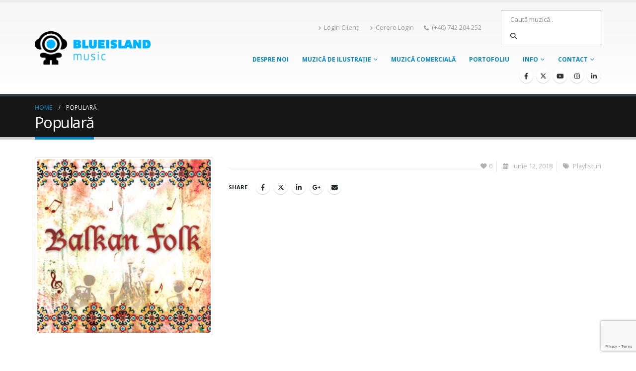

--- FILE ---
content_type: text/html; charset=UTF-8
request_url: https://blueisland.ro/portfolio/populara/
body_size: 11668
content:
	<!DOCTYPE html>
	<html  lang="ro-RO" prefix="og: http://ogp.me/ns# fb: http://ogp.me/ns/fb#">
	<head>
		<meta http-equiv="X-UA-Compatible" content="IE=edge" />
		<meta http-equiv="Content-Type" content="text/html; charset=UTF-8" />
		<meta name="viewport" content="width=device-width, initial-scale=1, minimum-scale=1" />

		<link rel="profile" href="https://gmpg.org/xfn/11" />
		<link rel="pingback" href="https://blueisland.ro/xmlrpc.php" />
		<title>Populară &#8211; Blue Island Music</title>
<meta name='robots' content='max-image-preview:large' />
	<style>img:is([sizes="auto" i], [sizes^="auto," i]) { contain-intrinsic-size: 3000px 1500px }</style>
	<link rel="alternate" hreflang="en-us" href="https://blueisland.ro/portfolio/populara/?lang=en" />
<link rel="alternate" hreflang="ro-ro" href="https://blueisland.ro/portfolio/populara/" />
<link rel="alternate" hreflang="x-default" href="https://blueisland.ro/portfolio/populara/" />
<link rel="alternate" type="application/rss+xml" title="Blue Island Music &raquo; Flux" href="https://blueisland.ro/feed/" />
<link rel="alternate" type="application/rss+xml" title="Blue Island Music &raquo; Flux comentarii" href="https://blueisland.ro/comments/feed/" />
<link rel="alternate" type="application/rss+xml" title="Flux comentarii Blue Island Music &raquo; Populară" href="https://blueisland.ro/portfolio/populara/feed/" />
		<link rel="shortcut icon" href="//blueisland.ro/wp-content/themes/porto/images/logo/favicon.ico" type="image/x-icon" />
				<link rel="apple-touch-icon" href="//blueisland.ro/wp-content/themes/porto/images/logo/apple-touch-icon.png" />
				<link rel="apple-touch-icon" sizes="120x120" href="//blueisland.ro/wp-content/themes/porto/images/logo/apple-touch-icon_120x120.png" />
				<link rel="apple-touch-icon" sizes="76x76" href="//blueisland.ro/wp-content/themes/porto/images/logo/apple-touch-icon_76x76.png" />
				<link rel="apple-touch-icon" sizes="152x152" href="//blueisland.ro/wp-content/themes/porto/images/logo/apple-touch-icon_152x152.png" />
			<meta name="twitter:card" content="summary_large_image">
	<meta property="twitter:title" content="Populară"/>
	<meta property="og:title" content="Populară"/>
	<meta property="og:type" content="website"/>
	<meta property="og:url" content="https://blueisland.ro/portfolio/populara/"/>
	<meta property="og:site_name" content="Blue Island Music"/>
	<meta property="og:description" content=""/>

						<meta property="og:image" content="https://blueisland.ro/wp-content/uploads/2018/06/13-playlist-balkan-folk.jpg"/>
				<script>
window._wpemojiSettings = {"baseUrl":"https:\/\/s.w.org\/images\/core\/emoji\/15.0.3\/72x72\/","ext":".png","svgUrl":"https:\/\/s.w.org\/images\/core\/emoji\/15.0.3\/svg\/","svgExt":".svg","source":{"concatemoji":"https:\/\/blueisland.ro\/wp-includes\/js\/wp-emoji-release.min.js?ver=e457f26fd6fb48c9cab48d6bcdc921b5"}};
/*! This file is auto-generated */
!function(i,n){var o,s,e;function c(e){try{var t={supportTests:e,timestamp:(new Date).valueOf()};sessionStorage.setItem(o,JSON.stringify(t))}catch(e){}}function p(e,t,n){e.clearRect(0,0,e.canvas.width,e.canvas.height),e.fillText(t,0,0);var t=new Uint32Array(e.getImageData(0,0,e.canvas.width,e.canvas.height).data),r=(e.clearRect(0,0,e.canvas.width,e.canvas.height),e.fillText(n,0,0),new Uint32Array(e.getImageData(0,0,e.canvas.width,e.canvas.height).data));return t.every(function(e,t){return e===r[t]})}function u(e,t,n){switch(t){case"flag":return n(e,"\ud83c\udff3\ufe0f\u200d\u26a7\ufe0f","\ud83c\udff3\ufe0f\u200b\u26a7\ufe0f")?!1:!n(e,"\ud83c\uddfa\ud83c\uddf3","\ud83c\uddfa\u200b\ud83c\uddf3")&&!n(e,"\ud83c\udff4\udb40\udc67\udb40\udc62\udb40\udc65\udb40\udc6e\udb40\udc67\udb40\udc7f","\ud83c\udff4\u200b\udb40\udc67\u200b\udb40\udc62\u200b\udb40\udc65\u200b\udb40\udc6e\u200b\udb40\udc67\u200b\udb40\udc7f");case"emoji":return!n(e,"\ud83d\udc26\u200d\u2b1b","\ud83d\udc26\u200b\u2b1b")}return!1}function f(e,t,n){var r="undefined"!=typeof WorkerGlobalScope&&self instanceof WorkerGlobalScope?new OffscreenCanvas(300,150):i.createElement("canvas"),a=r.getContext("2d",{willReadFrequently:!0}),o=(a.textBaseline="top",a.font="600 32px Arial",{});return e.forEach(function(e){o[e]=t(a,e,n)}),o}function t(e){var t=i.createElement("script");t.src=e,t.defer=!0,i.head.appendChild(t)}"undefined"!=typeof Promise&&(o="wpEmojiSettingsSupports",s=["flag","emoji"],n.supports={everything:!0,everythingExceptFlag:!0},e=new Promise(function(e){i.addEventListener("DOMContentLoaded",e,{once:!0})}),new Promise(function(t){var n=function(){try{var e=JSON.parse(sessionStorage.getItem(o));if("object"==typeof e&&"number"==typeof e.timestamp&&(new Date).valueOf()<e.timestamp+604800&&"object"==typeof e.supportTests)return e.supportTests}catch(e){}return null}();if(!n){if("undefined"!=typeof Worker&&"undefined"!=typeof OffscreenCanvas&&"undefined"!=typeof URL&&URL.createObjectURL&&"undefined"!=typeof Blob)try{var e="postMessage("+f.toString()+"("+[JSON.stringify(s),u.toString(),p.toString()].join(",")+"));",r=new Blob([e],{type:"text/javascript"}),a=new Worker(URL.createObjectURL(r),{name:"wpTestEmojiSupports"});return void(a.onmessage=function(e){c(n=e.data),a.terminate(),t(n)})}catch(e){}c(n=f(s,u,p))}t(n)}).then(function(e){for(var t in e)n.supports[t]=e[t],n.supports.everything=n.supports.everything&&n.supports[t],"flag"!==t&&(n.supports.everythingExceptFlag=n.supports.everythingExceptFlag&&n.supports[t]);n.supports.everythingExceptFlag=n.supports.everythingExceptFlag&&!n.supports.flag,n.DOMReady=!1,n.readyCallback=function(){n.DOMReady=!0}}).then(function(){return e}).then(function(){var e;n.supports.everything||(n.readyCallback(),(e=n.source||{}).concatemoji?t(e.concatemoji):e.wpemoji&&e.twemoji&&(t(e.twemoji),t(e.wpemoji)))}))}((window,document),window._wpemojiSettings);
</script>
<link rel='stylesheet' id='scap.flashblock-css' href='https://blueisland.ro/wp-content/plugins/compact-wp-audio-player/css/flashblock.css?ver=e457f26fd6fb48c9cab48d6bcdc921b5' media='all' />
<link rel='stylesheet' id='scap.player-css' href='https://blueisland.ro/wp-content/plugins/compact-wp-audio-player/css/player.css?ver=e457f26fd6fb48c9cab48d6bcdc921b5' media='all' />
<style id='wp-emoji-styles-inline-css'>

	img.wp-smiley, img.emoji {
		display: inline !important;
		border: none !important;
		box-shadow: none !important;
		height: 1em !important;
		width: 1em !important;
		margin: 0 0.07em !important;
		vertical-align: -0.1em !important;
		background: none !important;
		padding: 0 !important;
	}
</style>
<link rel='stylesheet' id='wp-components-css' href='https://blueisland.ro/wp-includes/css/dist/components/style.min.css?ver=e457f26fd6fb48c9cab48d6bcdc921b5' media='all' />
<link rel='stylesheet' id='wp-preferences-css' href='https://blueisland.ro/wp-includes/css/dist/preferences/style.min.css?ver=e457f26fd6fb48c9cab48d6bcdc921b5' media='all' />
<link rel='stylesheet' id='wp-block-editor-css' href='https://blueisland.ro/wp-includes/css/dist/block-editor/style.min.css?ver=e457f26fd6fb48c9cab48d6bcdc921b5' media='all' />
<link rel='stylesheet' id='popup-maker-block-library-style-css' href='https://blueisland.ro/wp-content/plugins/popup-maker/dist/packages/block-library-style.css?ver=dbea705cfafe089d65f1' media='all' />
<link rel='stylesheet' id='contact-form-7-css' href='https://blueisland.ro/wp-content/plugins/contact-form-7/includes/css/styles.css?ver=6.1.4' media='all' />
<link rel='stylesheet' id='wpml-legacy-horizontal-list-0-css' href='https://blueisland.ro/wp-content/plugins/sitepress-multilingual-cms/templates/language-switchers/legacy-list-horizontal/style.min.css?ver=1' media='all' />
<link rel='stylesheet' id='wpml-menu-item-0-css' href='https://blueisland.ro/wp-content/plugins/sitepress-multilingual-cms/templates/language-switchers/menu-item/style.min.css?ver=1' media='all' />
<link rel='stylesheet' id='cms-navigation-style-base-css' href='https://blueisland.ro/wp-content/plugins/wpml-cms-nav/res/css/cms-navigation-base.css?ver=1.5.6' media='screen' />
<link rel='stylesheet' id='cms-navigation-style-css' href='https://blueisland.ro/wp-content/plugins/wpml-cms-nav/res/css/cms-navigation.css?ver=1.5.6' media='screen' />
<link rel='stylesheet' id='porto-css-vars-css' href='https://blueisland.ro/wp-content/uploads/porto_styles/theme_css_vars.css?ver=7.4.5' media='all' />
<link rel='stylesheet' id='js_composer_front-css' href='https://blueisland.ro/wp-content/plugins/js_composer/assets/css/js_composer.min.css?ver=8.3' media='all' />
<link rel='stylesheet' id='bootstrap-css' href='https://blueisland.ro/wp-content/uploads/porto_styles/bootstrap.css?ver=7.4.5' media='all' />
<link rel='stylesheet' id='porto-plugins-css' href='https://blueisland.ro/wp-content/themes/porto/css/plugins.css?ver=7.4.5' media='all' />
<link rel='stylesheet' id='porto-theme-css' href='https://blueisland.ro/wp-content/themes/porto/css/theme.css?ver=7.4.5' media='all' />
<link rel='stylesheet' id='porto-theme-portfolio-css' href='https://blueisland.ro/wp-content/themes/porto/css/theme_portfolio.css?ver=7.4.5' media='all' />
<link rel='stylesheet' id='porto-theme-member-css' href='https://blueisland.ro/wp-content/themes/porto/css/theme_member.css?ver=7.4.5' media='all' />
<link rel='stylesheet' id='porto-theme-event-css' href='https://blueisland.ro/wp-content/themes/porto/css/theme_event.css?ver=7.4.5' media='all' />
<link rel='stylesheet' id='porto-shortcodes-css' href='https://blueisland.ro/wp-content/uploads/porto_styles/shortcodes.css?ver=7.4.5' media='all' />
<link rel='stylesheet' id='porto-theme-wpb-css' href='https://blueisland.ro/wp-content/themes/porto/css/theme_wpb.css?ver=7.4.5' media='all' />
<link rel='stylesheet' id='porto-theme-radius-css' href='https://blueisland.ro/wp-content/themes/porto/css/theme_radius.css?ver=7.4.5' media='all' />
<link rel='stylesheet' id='porto-dynamic-style-css' href='https://blueisland.ro/wp-content/uploads/porto_styles/dynamic_style.css?ver=7.4.5' media='all' />
<link rel='stylesheet' id='porto-type-builder-css' href='https://blueisland.ro/wp-content/plugins/porto-functionality/builders/assets/type-builder.css?ver=3.4.5' media='all' />
<link rel='stylesheet' id='porto-style-css' href='https://blueisland.ro/wp-content/themes/porto/style.css?ver=7.4.5' media='all' />
<style id='porto-style-inline-css'>
.side-header-narrow-bar-logo{max-width:170px}#header,.sticky-header .header-main.sticky{border-top:5px solid #ededed}@media (min-width:992px){}.page-top .page-title-wrap{line-height:0}.page-top .page-title:not(.b-none):after{content:'';position:absolute;width:100%;left:0;border-bottom:5px solid var(--porto-primary-color);bottom:-17px}
</style>
<link rel='stylesheet' id='styles-child-css' href='https://blueisland.ro/wp-content/themes/porto-childtheme/style.css?ver=e457f26fd6fb48c9cab48d6bcdc921b5' media='all' />
<link rel='stylesheet' id='magnific-style-css' href='https://blueisland.ro/wp-content/themes/porto-childtheme/magnific-popup/magnific-popup.css?ver=e457f26fd6fb48c9cab48d6bcdc921b5' media='all' />
<script src="https://blueisland.ro/wp-content/plugins/compact-wp-audio-player/js/soundmanager2-nodebug-jsmin.js?ver=e457f26fd6fb48c9cab48d6bcdc921b5" id="scap.soundmanager2-js"></script>
<script src="https://blueisland.ro/wp-includes/js/jquery/jquery.min.js?ver=3.7.1" id="jquery-core-js"></script>
<script src="https://blueisland.ro/wp-includes/js/jquery/jquery-migrate.min.js?ver=3.4.1" id="jquery-migrate-js"></script>
<script src="https://blueisland.ro/wp-content/themes/porto-childtheme/magnific-popup/magnific-popup.js?ver=e457f26fd6fb48c9cab48d6bcdc921b5" id="magnific-js-js"></script>
<script src="https://blueisland.ro/wp-content/themes/porto-childtheme/js/main.js?ver=e457f26fd6fb48c9cab48d6bcdc921b5" id="main-js"></script>
<script></script><link rel="https://api.w.org/" href="https://blueisland.ro/wp-json/" /><link rel="alternate" title="JSON" type="application/json" href="https://blueisland.ro/wp-json/wp/v2/portfolio/1913" /><link rel="EditURI" type="application/rsd+xml" title="RSD" href="https://blueisland.ro/xmlrpc.php?rsd" />

<link rel="canonical" href="https://blueisland.ro/portfolio/populara/" />
<link rel='shortlink' href='https://blueisland.ro/?p=1913' />
<link rel="alternate" title="oEmbed (JSON)" type="application/json+oembed" href="https://blueisland.ro/wp-json/oembed/1.0/embed?url=https%3A%2F%2Fblueisland.ro%2Fportfolio%2Fpopulara%2F" />
<link rel="alternate" title="oEmbed (XML)" type="text/xml+oembed" href="https://blueisland.ro/wp-json/oembed/1.0/embed?url=https%3A%2F%2Fblueisland.ro%2Fportfolio%2Fpopulara%2F&#038;format=xml" />
<meta name="generator" content="WPML ver:4.8.6 stt:1,45;" />
		<script type="text/javascript" id="webfont-queue">
		WebFontConfig = {
			google: { families: [ 'Open+Sans:300,400,500,600,700,800','Shadows+Into+Light:400,700','Playfair+Display:400,700' ] }
		};
		(function(d) {
			var wf = d.createElement('script'), s = d.scripts[d.scripts.length - 1];
			wf.src = 'https://blueisland.ro/wp-content/themes/porto/js/libs/webfont.js';
			wf.async = true;
			s.parentNode.insertBefore(wf, s);
		})(document);</script>
		<meta name="generator" content="Powered by WPBakery Page Builder - drag and drop page builder for WordPress."/>
<meta name="generator" content="Powered by Slider Revolution 6.7.37 - responsive, Mobile-Friendly Slider Plugin for WordPress with comfortable drag and drop interface." />
<link rel="icon" href="https://blueisland.ro/wp-content/uploads/2024/01/cropped-Blue-Island-logo-vertical-dark-32x32.png" sizes="32x32" />
<link rel="icon" href="https://blueisland.ro/wp-content/uploads/2024/01/cropped-Blue-Island-logo-vertical-dark-192x192.png" sizes="192x192" />
<link rel="apple-touch-icon" href="https://blueisland.ro/wp-content/uploads/2024/01/cropped-Blue-Island-logo-vertical-dark-180x180.png" />
<meta name="msapplication-TileImage" content="https://blueisland.ro/wp-content/uploads/2024/01/cropped-Blue-Island-logo-vertical-dark-270x270.png" />
<script>function setREVStartSize(e){
			//window.requestAnimationFrame(function() {
				window.RSIW = window.RSIW===undefined ? window.innerWidth : window.RSIW;
				window.RSIH = window.RSIH===undefined ? window.innerHeight : window.RSIH;
				try {
					var pw = document.getElementById(e.c).parentNode.offsetWidth,
						newh;
					pw = pw===0 || isNaN(pw) || (e.l=="fullwidth" || e.layout=="fullwidth") ? window.RSIW : pw;
					e.tabw = e.tabw===undefined ? 0 : parseInt(e.tabw);
					e.thumbw = e.thumbw===undefined ? 0 : parseInt(e.thumbw);
					e.tabh = e.tabh===undefined ? 0 : parseInt(e.tabh);
					e.thumbh = e.thumbh===undefined ? 0 : parseInt(e.thumbh);
					e.tabhide = e.tabhide===undefined ? 0 : parseInt(e.tabhide);
					e.thumbhide = e.thumbhide===undefined ? 0 : parseInt(e.thumbhide);
					e.mh = e.mh===undefined || e.mh=="" || e.mh==="auto" ? 0 : parseInt(e.mh,0);
					if(e.layout==="fullscreen" || e.l==="fullscreen")
						newh = Math.max(e.mh,window.RSIH);
					else{
						e.gw = Array.isArray(e.gw) ? e.gw : [e.gw];
						for (var i in e.rl) if (e.gw[i]===undefined || e.gw[i]===0) e.gw[i] = e.gw[i-1];
						e.gh = e.el===undefined || e.el==="" || (Array.isArray(e.el) && e.el.length==0)? e.gh : e.el;
						e.gh = Array.isArray(e.gh) ? e.gh : [e.gh];
						for (var i in e.rl) if (e.gh[i]===undefined || e.gh[i]===0) e.gh[i] = e.gh[i-1];
											
						var nl = new Array(e.rl.length),
							ix = 0,
							sl;
						e.tabw = e.tabhide>=pw ? 0 : e.tabw;
						e.thumbw = e.thumbhide>=pw ? 0 : e.thumbw;
						e.tabh = e.tabhide>=pw ? 0 : e.tabh;
						e.thumbh = e.thumbhide>=pw ? 0 : e.thumbh;
						for (var i in e.rl) nl[i] = e.rl[i]<window.RSIW ? 0 : e.rl[i];
						sl = nl[0];
						for (var i in nl) if (sl>nl[i] && nl[i]>0) { sl = nl[i]; ix=i;}
						var m = pw>(e.gw[ix]+e.tabw+e.thumbw) ? 1 : (pw-(e.tabw+e.thumbw)) / (e.gw[ix]);
						newh =  (e.gh[ix] * m) + (e.tabh + e.thumbh);
					}
					var el = document.getElementById(e.c);
					if (el!==null && el) el.style.height = newh+"px";
					el = document.getElementById(e.c+"_wrapper");
					if (el!==null && el) {
						el.style.height = newh+"px";
						el.style.display = "block";
					}
				} catch(e){
					console.log("Failure at Presize of Slider:" + e)
				}
			//});
		  };</script>
<noscript><style> .wpb_animate_when_almost_visible { opacity: 1; }</style></noscript>	</head>
	<body class="portfolio-template-default single single-portfolio postid-1913 wp-embed-responsive porto-rounded porto-breadcrumbs-bb full blog-1 wpb-js-composer js-comp-ver-8.3 vc_responsive">
	
	<div class="page-wrapper"><!-- page wrapper -->
		
											<!-- header wrapper -->
				<div class="header-wrapper">
										<header id="header" class="header-corporate header-10 search-sm">
    
    <div class="header-main header-body" style="top: 0px;">
        <div class="header-container container">
            <div class="header-left">
                
	<div class="logo">
	<a href="https://blueisland.ro/" title="Blue Island Music - Your Ultimate Music Source"  rel="home">
		<img class="img-responsive standard-logo retina-logo" width="241" height="69" src="//blueisland.ro/wp-content/uploads/2018/05/logo-blue_island_music.png" alt="Blue Island Music" />	</a>
	</div>
	            </div>

            <div class="header-right">
                <div class="header-right-top">
                    <div class="header-contact"><ul class="nav nav-pills nav-top"><li class="d-none d-sm-block"><a href="http://search.blueisland.ro/" target="_blank"><i class="fa fa-angle-right"></i>Login Clienți</a></li><li class="d-none d-sm-block"><a href="#" id="open_cerere"><i class="fa fa-angle-right"></i>Cerere Login</a></li><li class="phone"><span><i class="fa fa-phone"></i>(+40) 742 204 252</span></li></ul></div>                    <div class="searchform-popup">
                        <form class="searchform">
                            <fieldset>
                                <span class="text">
                                    <input type="text" class="input-medium search-query" name="q" id="q" placeholder=" Caută muzică.. ">
                                </span>
                                <span class="button-wrap">
                                    <button id="search_btn" class="btn btn-special"><i class="fa fa-search"></i></button>
                                </span>
                            </fieldset>
                        </form>
                    </div>
                                    </div>
                <div class="header-right-bottom">
                    <div id="main-menu">
                        <ul id="menu-meniu-principal" class="main-menu mega-menu show-arrow"><li id="nav-menu-item-951" class="menu-item menu-item-type-post_type menu-item-object-page narrow"><a href="https://blueisland.ro/despre-noi/">Despre noi</a></li>
<li id="nav-menu-item-952" class="menu-item menu-item-type-custom menu-item-object-custom menu-item-has-children has-sub narrow"><a href="#">Muzică de ilustrație</a>
<div class="popup"><div class="inner" style=""><ul class="sub-menu porto-narrow-sub-menu">
	<li id="nav-menu-item-950" class="menu-item menu-item-type-post_type menu-item-object-page" data-cols="1"><a href="https://blueisland.ro/cautare-muzica/">Căută muzică</a></li>
	<li id="nav-menu-item-949" class="menu-item menu-item-type-post_type menu-item-object-page" data-cols="1"><a href="https://blueisland.ro/playlisturi/">Playlisturi</a></li>
	<li id="nav-menu-item-948" class="menu-item menu-item-type-post_type menu-item-object-page" data-cols="1"><a href="https://blueisland.ro/librarii-reprezentate/">Librării reprezentate</a></li>
</ul></div></div>
</li>
<li id="nav-menu-item-947" class="menu-item menu-item-type-post_type menu-item-object-page narrow"><a href="https://blueisland.ro/muzica-comerciala/">Muzică comercială</a></li>
<li id="nav-menu-item-946" class="menu-item menu-item-type-post_type menu-item-object-page narrow"><a href="https://blueisland.ro/portofoliu/">Portofoliu</a></li>
<li id="nav-menu-item-953" class="menu-item menu-item-type-custom menu-item-object-custom menu-item-has-children has-sub narrow"><a href="#">Info</a>
<div class="popup"><div class="inner" style=""><ul class="sub-menu porto-narrow-sub-menu">
	<li id="nav-menu-item-945" class="menu-item menu-item-type-post_type menu-item-object-page" data-cols="1"><a href="https://blueisland.ro/cum-licentiezi/">Cum licențiezi</a></li>
	<li id="nav-menu-item-944" class="menu-item menu-item-type-post_type menu-item-object-page" data-cols="1"><a href="https://blueisland.ro/faq/">FAQ</a></li>
</ul></div></div>
</li>
<li id="nav-menu-item-954" class="menu-item menu-item-type-custom menu-item-object-custom menu-item-has-children has-sub narrow"><a href="#">Contact</a>
<div class="popup"><div class="inner" style=""><ul class="sub-menu porto-narrow-sub-menu">
	<li id="nav-menu-item-943" class="menu-item menu-item-type-post_type menu-item-object-page" data-cols="1"><a href="https://blueisland.ro/echipa/">Echipa</a></li>
	<li id="nav-menu-item-942" class="menu-item menu-item-type-post_type menu-item-object-page" data-cols="1"><a href="https://blueisland.ro/contact/">Contact</a></li>
</ul></div></div>
</li>
<li id="nav-menu-item-wpml-ls-99-ro" class="menu-item wpml-ls-slot-99 wpml-ls-item wpml-ls-item-ro wpml-ls-current-language wpml-ls-menu-item wpml-ls-last-item menu-item-type-wpml_ls_menu_item menu-item-object-wpml_ls_menu_item menu-item-has-children has-sub narrow"><a href="https://blueisland.ro/portfolio/populara/" class=" desktop-link-hide"><img
            class="wpml-ls-flag"
            src="https://blueisland.ro/wp-content/plugins/sitepress-multilingual-cms/res/flags/ro.png"
            alt="Română"
            
            
    /></a>
<div class="popup"><div class="inner" style=""><ul class="sub-menu porto-narrow-sub-menu">
	<li id="nav-menu-item-wpml-ls-99-en" class="menu-item wpml-ls-slot-99 wpml-ls-item wpml-ls-item-en wpml-ls-menu-item wpml-ls-first-item menu-item-type-wpml_ls_menu_item menu-item-object-wpml_ls_menu_item" data-cols="1"><a title="Switch to Engleză" href="https://blueisland.ro/portfolio/populara/?lang=en" class=" desktop-link-hide"><img
            class="wpml-ls-flag"
            src="https://blueisland.ro/wp-content/plugins/sitepress-multilingual-cms/res/flags/en.png"
            alt="Engleză"
            
            
    /></a></li>
</ul></div></div>
</li>
</ul>                    </div>
                    <div class="share-links">		<a target="_blank"  rel="nofollow noopener noreferrer" class="share-facebook" href="https://www.facebook.com/BlueIslandRomania" title="Facebook"></a>
				<a target="_blank"  rel="nofollow noopener noreferrer" class="share-twitter" href="https://twitter.com/BlueIslandProd" title="X"></a>
				<a target="_blank"  rel="nofollow noopener noreferrer" class="share-youtube" href="https://www.youtube.com/user/blueislandproduction" title="Youtube"></a>
				<a target="_blank"  rel="nofollow noopener noreferrer" class="share-instagram" href="https://www.instagram.com/blueislandmusic/" title="Instagram"></a>
				<a target="_blank"  rel="nofollow noopener noreferrer" class="share-linkedin" href="https://www.linkedin.com/company/blue-island-productions" title="LinkedIn"></a>
		</div>
                    <a class="mobile-toggle"><i class="fa fa-reorder"></i></a>
                </div>

                
            </div>
        </div>

        
<div id="nav-panel">
	<div class="container">
		<div class="mobile-nav-wrap">
		<div class="menu-wrap"><ul id="menu-meniu-principal-1" class="mobile-menu accordion-menu"><li id="accordion-menu-item-951" class="menu-item menu-item-type-post_type menu-item-object-page"><a href="https://blueisland.ro/despre-noi/">Despre noi</a></li>
<li id="accordion-menu-item-952" class="menu-item menu-item-type-custom menu-item-object-custom menu-item-has-children has-sub"><a href="#">Muzică de ilustrație</a>
<span aria-label="Open Submenu" class="arrow" role="button"></span><ul class="sub-menu">
	<li id="accordion-menu-item-950" class="menu-item menu-item-type-post_type menu-item-object-page"><a href="https://blueisland.ro/cautare-muzica/">Căută muzică</a></li>
	<li id="accordion-menu-item-949" class="menu-item menu-item-type-post_type menu-item-object-page"><a href="https://blueisland.ro/playlisturi/">Playlisturi</a></li>
	<li id="accordion-menu-item-948" class="menu-item menu-item-type-post_type menu-item-object-page"><a href="https://blueisland.ro/librarii-reprezentate/">Librării reprezentate</a></li>
</ul>
</li>
<li id="accordion-menu-item-947" class="menu-item menu-item-type-post_type menu-item-object-page"><a href="https://blueisland.ro/muzica-comerciala/">Muzică comercială</a></li>
<li id="accordion-menu-item-946" class="menu-item menu-item-type-post_type menu-item-object-page"><a href="https://blueisland.ro/portofoliu/">Portofoliu</a></li>
<li id="accordion-menu-item-953" class="menu-item menu-item-type-custom menu-item-object-custom menu-item-has-children has-sub"><a href="#">Info</a>
<span aria-label="Open Submenu" class="arrow" role="button"></span><ul class="sub-menu">
	<li id="accordion-menu-item-945" class="menu-item menu-item-type-post_type menu-item-object-page"><a href="https://blueisland.ro/cum-licentiezi/">Cum licențiezi</a></li>
	<li id="accordion-menu-item-944" class="menu-item menu-item-type-post_type menu-item-object-page"><a href="https://blueisland.ro/faq/">FAQ</a></li>
</ul>
</li>
<li id="accordion-menu-item-954" class="menu-item menu-item-type-custom menu-item-object-custom menu-item-has-children has-sub"><a href="#">Contact</a>
<span aria-label="Open Submenu" class="arrow" role="button"></span><ul class="sub-menu">
	<li id="accordion-menu-item-943" class="menu-item menu-item-type-post_type menu-item-object-page"><a href="https://blueisland.ro/echipa/">Echipa</a></li>
	<li id="accordion-menu-item-942" class="menu-item menu-item-type-post_type menu-item-object-page"><a href="https://blueisland.ro/contact/">Contact</a></li>
</ul>
</li>
<li id="accordion-menu-item-wpml-ls-99-ro" class="menu-item wpml-ls-slot-99 wpml-ls-item wpml-ls-item-ro wpml-ls-current-language wpml-ls-menu-item wpml-ls-last-item menu-item-type-wpml_ls_menu_item menu-item-object-wpml_ls_menu_item menu-item-has-children has-sub"><a href="https://blueisland.ro/portfolio/populara/" class=" desktop-link-hide"><img
            class="wpml-ls-flag"
            src="https://blueisland.ro/wp-content/plugins/sitepress-multilingual-cms/res/flags/ro.png"
            alt="Română"
            
            
    /></a>
<span aria-label="Open Submenu" class="arrow" role="button"></span><ul class="sub-menu">
	<li id="accordion-menu-item-wpml-ls-99-en" class="menu-item wpml-ls-slot-99 wpml-ls-item wpml-ls-item-en wpml-ls-menu-item wpml-ls-first-item menu-item-type-wpml_ls_menu_item menu-item-object-wpml_ls_menu_item"><a title="Switch to Engleză" href="https://blueisland.ro/portfolio/populara/?lang=en" class=" desktop-link-hide"><img
            class="wpml-ls-flag"
            src="https://blueisland.ro/wp-content/plugins/sitepress-multilingual-cms/res/flags/en.png"
            alt="Engleză"
            
            
    /></a></li>
</ul>
</li>
</ul></div>		</div>
	</div>
</div>
    </div>
</header>
									</div>
				<!-- end header wrapper -->
			
			
					<section class="page-top page-header-1">
	<div class="container">
	<div class="row">
		<div class="col-lg-12">
							<div class="breadcrumbs-wrap">
					<ul class="breadcrumb" itemscope itemtype="https://schema.org/BreadcrumbList"><li class="home" itemprop="itemListElement" itemscope itemtype="https://schema.org/ListItem"><a itemprop="item" href="https://blueisland.ro" title="Go to Home Page"><span itemprop="name">Home</span></a><meta itemprop="position" content="1" /><i class="delimiter"></i></li><li>Populară</li></ul>				</div>
						<div class="page-title-wrap">
								<h1 class="page-title">Populară</h1>
							</div>
					</div>
	</div>
</div>
	</section>
	
		<div id="main" class="column1 boxed"><!-- main -->

			<div class="container">
			<div class="row main-content-wrap">

			<!-- main content -->
			<div class="main-content col-lg-12">

			
<div class="full-width">
</div>

    <div id="content" role="main" class="">

        
            
<article class="portfolio-medium post-1913 portfolio type-portfolio status-publish has-post-thumbnail hentry portfolio_cat-playlisturi">

	
	<span class="vcard" style="display: none;"><span class="fn"><a href="https://blueisland.ro/author/devel/" title="Articole de devel" rel="author">devel</a></span></span><span class="updated" style="display:none">2018-06-12T11:08:59+02:00</span>
	<div class="row">
				<div class="col-md-4">
			
				<div class="portfolio-image single">
											<div class="portfolio-slideshow porto-carousel owl-carousel nav-style-3" data-plugin-options="{&quot;nav&quot;:true,&quot;dots&quot;:false,&quot;loop&quot;:false}">
																<div class="img-thumbnail">
									<img width="260" height="260" src="https://blueisland.ro/wp-content/themes/porto/images/lazy.png" class="owl-lazy img-responsive" alt="" data-src="https://blueisland.ro/wp-content/uploads/2018/06/13-playlist-balkan-folk.jpg" decoding="async" fetchpriority="high" />										<span class="zoom" data-src="https://blueisland.ro/wp-content/uploads/2018/06/13-playlist-balkan-folk.jpg" data-title=""><i class="fas fa-search"></i></span>
																		</div>
															</div>
									</div>
			
			
		</div>
		<div class="col-md-8">
		
			
			<div class="portfolio-info">
				<ul>
											<li>
							<span class="portfolio-like" title="Like" data-bs-tooltip data-id="1913"><i class="fas fa-heart"></i>0</span>						</li>
												<li>
							<i class="far fa-calendar-alt"></i> iunie 12, 2018						</li>
												<li>
							<i class="fas fa-tags"></i> <a href="https://blueisland.ro/portfolio_cat/playlisturi/" rel="tag">Playlisturi</a>						</li>
														</ul>
			</div>

			<div class="post-content">
						</div>

			
			
							<hr>
				<div class="share-links-block">
					<h5>Share</h5>
					<div class="share-links"><a href="https://www.facebook.com/sharer.php?u=https://blueisland.ro/portfolio/populara/" target="_blank"  rel="noopener noreferrer nofollow" data-bs-tooltip data-bs-placement='bottom' title="Facebook" class="share-facebook">Facebook</a>
		<a href="https://twitter.com/intent/tweet?text=Popular%C4%83&amp;url=https://blueisland.ro/portfolio/populara/" target="_blank"  rel="noopener noreferrer nofollow" data-bs-tooltip data-bs-placement='bottom' title="X" class="share-twitter">Twitter</a>
		<a href="https://www.linkedin.com/shareArticle?mini=true&amp;url=https://blueisland.ro/portfolio/populara/&amp;title=Popular%C4%83" target="_blank"  rel="noopener noreferrer nofollow" data-bs-tooltip data-bs-placement='bottom' title="LinkedIn" class="share-linkedin">LinkedIn</a>
		<a href="https://plus.google.com/share?url=https://blueisland.ro/portfolio/populara/" target="_blank"  rel="noopener noreferrer nofollow" data-bs-tooltip data-bs-placement='bottom' title="Google +" class="share-googleplus">Google +</a>
		<a href="mailto:?subject=Popular%C4%83&amp;body=https://blueisland.ro/portfolio/populara/" target="_blank"  rel="noopener noreferrer nofollow" data-bs-tooltip data-bs-placement='bottom' title="Email" class="share-email">Email</a>
	</div>				</div>
			
		</div>
	</div>

	<div class="">
		
			</div>

</article>

            
            
                                        <hr class="tall"/>
                        <div class="related-portfolios ">
                            <h4 class="sub-title">Alte <strong>Cataloage Reprezentate</strong></h4>
                            <div class="row">
                                <div class="portfolio-carousel porto-carousel owl-carousel show-nav-title" data-plugin-options="{&quot;themeConfig&quot;:true,&quot;lg&quot;:&quot;4&quot;,&quot;md&quot;:3,&quot;sm&quot;:2}">
                                    	<div class="portfolio-item ">
		<a class="text-decoration-none" href="https://blueisland.ro/portfolio/inaltatoare/">
			<span class="thumb-info thumb-info-lighten thumb-info-centered-icons">
				<span class="thumb-info-wrapper">
					<img class="img-responsive" width="260" height="260" src="https://blueisland.ro/wp-content/uploads/2018/06/playlist-uplifting-anthemic.jpg" alt="" />
											<span class="thumb-info-title">
							<span class="thumb-info-inner">Înălțătoare</span>
															<span class="thumb-info-type">Playlisturi</span>
													</span>
																	<span class="thumb-info-action">
															<span class="thumb-info-action-icon"><i class="fa fa-link"></i></span>
																						<span class="thumb-info-action-icon thumb-info-action-icon-light thumb-info-zoom zoom" data-src="https://blueisland.ro/wp-content/uploads/2018/06/playlist-uplifting-anthemic.jpg" data-title=""><i class="fas fa-search"></i></span>
													</span>
									</span>
			</span>
						
					</a>
	</div>
		<div class="portfolio-item ">
		<a class="text-decoration-none" href="https://blueisland.ro/portfolio/pozitiva/">
			<span class="thumb-info thumb-info-lighten thumb-info-centered-icons">
				<span class="thumb-info-wrapper">
					<img class="img-responsive" width="260" height="260" src="https://blueisland.ro/wp-content/uploads/2018/06/3-playlist-feelgood-positive.jpg" alt="" />
											<span class="thumb-info-title">
							<span class="thumb-info-inner">Pozitivă</span>
															<span class="thumb-info-type">Playlisturi</span>
													</span>
																	<span class="thumb-info-action">
															<span class="thumb-info-action-icon"><i class="fa fa-link"></i></span>
																						<span class="thumb-info-action-icon thumb-info-action-icon-light thumb-info-zoom zoom" data-src="https://blueisland.ro/wp-content/uploads/2018/06/3-playlist-feelgood-positive.jpg" data-title=""><i class="fas fa-search"></i></span>
													</span>
									</span>
			</span>
						
					</a>
	</div>
		<div class="portfolio-item ">
		<a class="text-decoration-none" href="https://blueisland.ro/portfolio/de-vara/">
			<span class="thumb-info thumb-info-lighten thumb-info-centered-icons">
				<span class="thumb-info-wrapper">
					<img class="img-responsive" width="260" height="260" src="https://blueisland.ro/wp-content/uploads/2018/06/2-playlist-sumertime.jpg" alt="" />
											<span class="thumb-info-title">
							<span class="thumb-info-inner">De vară</span>
															<span class="thumb-info-type">Playlisturi</span>
													</span>
																	<span class="thumb-info-action">
															<span class="thumb-info-action-icon"><i class="fa fa-link"></i></span>
																						<span class="thumb-info-action-icon thumb-info-action-icon-light thumb-info-zoom zoom" data-src="https://blueisland.ro/wp-content/uploads/2018/06/2-playlist-sumertime.jpg" data-title=""><i class="fas fa-search"></i></span>
													</span>
									</span>
			</span>
						
					</a>
	</div>
		<div class="portfolio-item ">
		<a class="text-decoration-none" href="https://blueisland.ro/portfolio/trailere-actiune/">
			<span class="thumb-info thumb-info-lighten thumb-info-centered-icons">
				<span class="thumb-info-wrapper">
					<img class="img-responsive" width="260" height="260" src="https://blueisland.ro/wp-content/uploads/2018/06/11-playlist-trailers-action-drama.jpg" alt="" />
											<span class="thumb-info-title">
							<span class="thumb-info-inner">Trailere/Acțiune</span>
															<span class="thumb-info-type">Playlisturi</span>
													</span>
																	<span class="thumb-info-action">
															<span class="thumb-info-action-icon"><i class="fa fa-link"></i></span>
																						<span class="thumb-info-action-icon thumb-info-action-icon-light thumb-info-zoom zoom" data-src="https://blueisland.ro/wp-content/uploads/2018/06/11-playlist-trailers-action-drama.jpg" data-title=""><i class="fas fa-search"></i></span>
													</span>
									</span>
			</span>
						
					</a>
	</div>
		<div class="portfolio-item ">
		<a class="text-decoration-none" href="https://blueisland.ro/portfolio/indie-pop/">
			<span class="thumb-info thumb-info-lighten thumb-info-centered-icons">
				<span class="thumb-info-wrapper">
					<img class="img-responsive" width="260" height="260" src="https://blueisland.ro/wp-content/uploads/2018/06/4-playlist-indie-pop-hits.jpg" alt="" />
											<span class="thumb-info-title">
							<span class="thumb-info-inner">Indie pop</span>
															<span class="thumb-info-type">Playlisturi</span>
													</span>
																	<span class="thumb-info-action">
															<span class="thumb-info-action-icon"><i class="fa fa-link"></i></span>
																						<span class="thumb-info-action-icon thumb-info-action-icon-light thumb-info-zoom zoom" data-src="https://blueisland.ro/wp-content/uploads/2018/06/4-playlist-indie-pop-hits.jpg" data-title=""><i class="fas fa-search"></i></span>
													</span>
									</span>
			</span>
						
					</a>
	</div>
		<div class="portfolio-item ">
		<a class="text-decoration-none" href="https://blueisland.ro/portfolio/dinamica/">
			<span class="thumb-info thumb-info-lighten thumb-info-centered-icons">
				<span class="thumb-info-wrapper">
					<img class="img-responsive" width="260" height="260" src="https://blueisland.ro/wp-content/uploads/2018/06/5-playlist-uptempo.jpg" alt="" />
											<span class="thumb-info-title">
							<span class="thumb-info-inner">Dinamică</span>
															<span class="thumb-info-type">Playlisturi</span>
													</span>
																	<span class="thumb-info-action">
															<span class="thumb-info-action-icon"><i class="fa fa-link"></i></span>
																						<span class="thumb-info-action-icon thumb-info-action-icon-light thumb-info-zoom zoom" data-src="https://blueisland.ro/wp-content/uploads/2018/06/5-playlist-uptempo.jpg" data-title=""><i class="fas fa-search"></i></span>
													</span>
									</span>
			</span>
						
					</a>
	</div>
		<div class="portfolio-item ">
		<a class="text-decoration-none" href="https://blueisland.ro/portfolio/tv-filme-documentare/">
			<span class="thumb-info thumb-info-lighten thumb-info-centered-icons">
				<span class="thumb-info-wrapper">
					<img class="img-responsive" width="260" height="260" src="https://blueisland.ro/wp-content/uploads/2018/06/16-playlist-tv-documentary.jpg" alt="" />
											<span class="thumb-info-title">
							<span class="thumb-info-inner">TV &#038; filme: documentare</span>
															<span class="thumb-info-type">Playlisturi</span>
													</span>
																	<span class="thumb-info-action">
															<span class="thumb-info-action-icon"><i class="fa fa-link"></i></span>
																						<span class="thumb-info-action-icon thumb-info-action-icon-light thumb-info-zoom zoom" data-src="https://blueisland.ro/wp-content/uploads/2018/06/16-playlist-tv-documentary.jpg" data-title=""><i class="fas fa-search"></i></span>
													</span>
									</span>
			</span>
						
					</a>
	</div>
		<div class="portfolio-item ">
		<a class="text-decoration-none" href="https://blueisland.ro/portfolio/de-craciun/">
			<span class="thumb-info thumb-info-lighten thumb-info-centered-icons">
				<span class="thumb-info-wrapper">
					<img class="img-responsive" width="260" height="260" src="https://blueisland.ro/wp-content/uploads/2018/06/2-playlist-christmas.jpg" alt="" />
											<span class="thumb-info-title">
							<span class="thumb-info-inner">De crăciun</span>
															<span class="thumb-info-type">Playlisturi</span>
													</span>
																	<span class="thumb-info-action">
															<span class="thumb-info-action-icon"><i class="fa fa-link"></i></span>
																						<span class="thumb-info-action-icon thumb-info-action-icon-light thumb-info-zoom zoom" data-src="https://blueisland.ro/wp-content/uploads/2018/06/2-playlist-christmas.jpg" data-title=""><i class="fas fa-search"></i></span>
													</span>
									</span>
			</span>
						
					</a>
	</div>
		<div class="portfolio-item ">
		<a class="text-decoration-none" href="https://blueisland.ro/portfolio/piese-cunoscute/">
			<span class="thumb-info thumb-info-lighten thumb-info-centered-icons">
				<span class="thumb-info-wrapper">
					<img class="img-responsive" width="260" height="260" src="https://blueisland.ro/wp-content/uploads/2018/06/8-playlist-well-known-tunes.jpg" alt="" />
											<span class="thumb-info-title">
							<span class="thumb-info-inner">Piese cunoscute</span>
															<span class="thumb-info-type">Playlisturi</span>
													</span>
																	<span class="thumb-info-action">
															<span class="thumb-info-action-icon"><i class="fa fa-link"></i></span>
																						<span class="thumb-info-action-icon thumb-info-action-icon-light thumb-info-zoom zoom" data-src="https://blueisland.ro/wp-content/uploads/2018/06/8-playlist-well-known-tunes.jpg" data-title=""><i class="fas fa-search"></i></span>
													</span>
									</span>
			</span>
						
					</a>
	</div>
		<div class="portfolio-item ">
		<a class="text-decoration-none" href="https://blueisland.ro/portfolio/hazlie/">
			<span class="thumb-info thumb-info-lighten thumb-info-centered-icons">
				<span class="thumb-info-wrapper">
					<img class="img-responsive" width="260" height="260" src="https://blueisland.ro/wp-content/uploads/2018/06/6-playlist-quirky.jpg" alt="" />
											<span class="thumb-info-title">
							<span class="thumb-info-inner">Hazlie</span>
															<span class="thumb-info-type">Playlisturi</span>
													</span>
																	<span class="thumb-info-action">
															<span class="thumb-info-action-icon"><i class="fa fa-link"></i></span>
																						<span class="thumb-info-action-icon thumb-info-action-icon-light thumb-info-zoom zoom" data-src="https://blueisland.ro/wp-content/uploads/2018/06/6-playlist-quirky.jpg" data-title=""><i class="fas fa-search"></i></span>
													</span>
									</span>
			</span>
						
					</a>
	</div>
	                                </div>
                            </div>
                        </div>
                        </div>
		

</div><!-- end main content -->



	</div>
	</div>

					
				
				</div><!-- end main -->

				
				<div class="footer-wrapper">

																												
							<div id="footer" class="footer footer-1"
>
			<div class="footer-main">
			<div class="container">
				
									<div class="row">
														<div class="col-lg-3">
																	</div>
																<div class="col-lg-3">
									<aside id="nav_menu-11" class="widget widget_nav_menu"><h3 class="widget-title">Portofoliu</h3><div class="menu-footer-menu-portofoliu-container"><ul id="menu-footer-menu-portofoliu" class="menu"><li id="menu-item-1210" class="menu-item menu-item-type-post_type menu-item-object-page menu-item-1210"><a href="https://blueisland.ro/portofoliu/">Vezi portofoliu</a></li>
</ul></div></aside>								</div>
																<div class="col-lg-3">
									<aside id="nav_menu-7" class="widget widget_nav_menu"><h3 class="widget-title">Muzică de ilustrație</h3><div class="menu-footer-menu-muzica-ilustratie-container"><ul id="menu-footer-menu-muzica-ilustratie" class="menu"><li id="menu-item-1214" class="menu-item menu-item-type-post_type menu-item-object-page menu-item-1214"><a href="https://blueisland.ro/cautare-muzica/">Căută muzică</a></li>
<li id="menu-item-1213" class="menu-item menu-item-type-post_type menu-item-object-page menu-item-1213"><a href="https://blueisland.ro/playlisturi/">Playlisturi</a></li>
<li id="menu-item-1212" class="menu-item menu-item-type-post_type menu-item-object-page menu-item-1212"><a href="https://blueisland.ro/librarii-reprezentate/">Librării reprezentate</a></li>
<li id="menu-item-3549" class="menu-item menu-item-type-post_type menu-item-object-page menu-item-3549"><a href="https://blueisland.ro/muzica-comerciala/">Muzică comercială</a></li>
</ul></div></aside>								</div>
																<div class="col-lg-3">
									<aside id="nav_menu-5" class="widget widget_nav_menu"><h3 class="widget-title">Info</h3><div class="menu-footer-menu-info-container"><ul id="menu-footer-menu-info" class="menu"><li id="menu-item-1215" class="menu-item menu-item-type-post_type menu-item-object-page menu-item-1215"><a href="https://blueisland.ro/faq/">FAQ</a></li>
<li id="menu-item-1216" class="menu-item menu-item-type-post_type menu-item-object-page menu-item-1216"><a href="https://blueisland.ro/cum-licentiezi/">Cum licențiezi</a></li>
<li id="menu-item-1219" class="menu-item menu-item-type-post_type menu-item-object-page menu-item-1219"><a href="https://blueisland.ro/tips-tricks/">Tips &#038; Tricks</a></li>
<li id="menu-item-3550" class="menu-item menu-item-type-post_type menu-item-object-page menu-item-3550"><a href="https://blueisland.ro/echipa/">Echipa</a></li>
</ul></div></aside>								</div>
													</div>
				
							</div>
		</div>
	
	<div class="footer-bottom">
	<div class="container">
				<div class="footer-left">
							<span class="logo">
					<a href="https://blueisland.ro/" title="Blue Island Music - Your Ultimate Music Source">
						<img class="img-responsive" src="//blueisland.ro/wp-content/uploads/2023/12/Blue-Island-omulet-pe-fundal-negru.png" alt="Blue Island Music" />					</a>
				</span>
								</div>
		
					<div class="footer-center">
								<span class="footer-copyright">© Copyright 2019 Blue Island Productions S.R.L.<br>

All rights over music represented by Blue Island Music are reserved. Any public display, radio play, copying or distribution of music found on this site made without the authorisation of Blue Island Productinos S.R.L. is forbidden and punishable by law.<br><br>

Blue Island Music is a registered trademark of S.C. Blue Island Productions S.R.L.</span>			</div>
		
			</div>
</div>
</div>
												
					
				</div>
							
					
	</div><!-- end wrapper -->
	

		<script>
			window.RS_MODULES = window.RS_MODULES || {};
			window.RS_MODULES.modules = window.RS_MODULES.modules || {};
			window.RS_MODULES.waiting = window.RS_MODULES.waiting || [];
			window.RS_MODULES.defered = true;
			window.RS_MODULES.moduleWaiting = window.RS_MODULES.moduleWaiting || {};
			window.RS_MODULES.type = 'compiled';
		</script>
		
<!-- WP Audio player plugin v1.9.15 - https://www.tipsandtricks-hq.com/wordpress-audio-music-player-plugin-4556/ -->
    <script type="text/javascript">
        soundManager.useFlashBlock = true; // optional - if used, required flashblock.css
        soundManager.url = 'https://blueisland.ro/wp-content/plugins/compact-wp-audio-player/swf/soundmanager2.swf';
        function play_mp3(flg, ids, mp3url, volume, loops)
        {
            //Check the file URL parameter value
            var pieces = mp3url.split("|");
            if (pieces.length > 1) {//We have got an .ogg file too
                mp3file = pieces[0];
                oggfile = pieces[1];
                //set the file URL to be an array with the mp3 and ogg file
                mp3url = new Array(mp3file, oggfile);
            }

            soundManager.createSound({
                id: 'btnplay_' + ids,
                volume: volume,
                url: mp3url
            });

            if (flg == 'play') {
                    soundManager.play('btnplay_' + ids, {
                    onfinish: function() {
                        if (loops == 'true') {
                            loopSound('btnplay_' + ids);
                        }
                        else {
                            document.getElementById('btnplay_' + ids).style.display = 'inline';
                            document.getElementById('btnstop_' + ids).style.display = 'none';
                        }
                    }
                });
            }
            else if (flg == 'stop') {
    //soundManager.stop('btnplay_'+ids);
                soundManager.pause('btnplay_' + ids);
            }
        }
        function show_hide(flag, ids)
        {
            if (flag == 'play') {
                document.getElementById('btnplay_' + ids).style.display = 'none';
                document.getElementById('btnstop_' + ids).style.display = 'inline';
            }
            else if (flag == 'stop') {
                document.getElementById('btnplay_' + ids).style.display = 'inline';
                document.getElementById('btnstop_' + ids).style.display = 'none';
            }
        }
        function loopSound(soundID)
        {
            window.setTimeout(function() {
                soundManager.play(soundID, {onfinish: function() {
                        loopSound(soundID);
                    }});
            }, 1);
        }
        function stop_all_tracks()
        {
            soundManager.stopAll();
            var inputs = document.getElementsByTagName("input");
            for (var i = 0; i < inputs.length; i++) {
                if (inputs[i].id.indexOf("btnplay_") == 0) {
                    inputs[i].style.display = 'inline';//Toggle the play button
                }
                if (inputs[i].id.indexOf("btnstop_") == 0) {
                    inputs[i].style.display = 'none';//Hide the stop button
                }
            }
        }
    </script>
    <link rel='stylesheet' id='rs-plugin-settings-css' href='//blueisland.ro/wp-content/plugins/revslider/sr6/assets/css/rs6.css?ver=6.7.37' media='all' />
<style id='rs-plugin-settings-inline-css'>
#rs-demo-id {}
</style>
<script src="https://blueisland.ro/wp-includes/js/dist/hooks.min.js?ver=4d63a3d491d11ffd8ac6" id="wp-hooks-js"></script>
<script src="https://blueisland.ro/wp-includes/js/dist/i18n.min.js?ver=5e580eb46a90c2b997e6" id="wp-i18n-js"></script>
<script id="wp-i18n-js-after">
wp.i18n.setLocaleData( { 'text direction\u0004ltr': [ 'ltr' ] } );
</script>
<script src="https://blueisland.ro/wp-content/plugins/contact-form-7/includes/swv/js/index.js?ver=6.1.4" id="swv-js"></script>
<script id="contact-form-7-js-translations">
( function( domain, translations ) {
	var localeData = translations.locale_data[ domain ] || translations.locale_data.messages;
	localeData[""].domain = domain;
	wp.i18n.setLocaleData( localeData, domain );
} )( "contact-form-7", {"translation-revision-date":"2025-12-08 09:44:09+0000","generator":"GlotPress\/4.0.3","domain":"messages","locale_data":{"messages":{"":{"domain":"messages","plural-forms":"nplurals=3; plural=(n == 1) ? 0 : ((n == 0 || n % 100 >= 2 && n % 100 <= 19) ? 1 : 2);","lang":"ro"},"This contact form is placed in the wrong place.":["Acest formular de contact este plasat \u00eentr-un loc gre\u0219it."],"Error:":["Eroare:"]}},"comment":{"reference":"includes\/js\/index.js"}} );
</script>
<script id="contact-form-7-js-before">
var wpcf7 = {
    "api": {
        "root": "https:\/\/blueisland.ro\/wp-json\/",
        "namespace": "contact-form-7\/v1"
    }
};
</script>
<script src="https://blueisland.ro/wp-content/plugins/contact-form-7/includes/js/index.js?ver=6.1.4" id="contact-form-7-js"></script>
<script src="//blueisland.ro/wp-content/plugins/revslider/sr6/assets/js/rbtools.min.js?ver=6.7.37" defer async id="tp-tools-js"></script>
<script src="//blueisland.ro/wp-content/plugins/revslider/sr6/assets/js/rs6.min.js?ver=6.7.37" defer async id="revmin-js"></script>
<script id="porto-live-search-js-extra">
var porto_live_search = {"nonce":"138b65fedd"};
</script>
<script src="https://blueisland.ro/wp-content/themes/porto/inc/lib/live-search/live-search.min.js?ver=7.4.5" id="porto-live-search-js"></script>
<script src="https://www.google.com/recaptcha/api.js?render=6LfE0I8UAAAAAB3zoLwdmJGqdQ8DhUjBw4hy5dHC&amp;ver=3.0" id="google-recaptcha-js"></script>
<script src="https://blueisland.ro/wp-includes/js/dist/vendor/wp-polyfill.min.js?ver=3.15.0" id="wp-polyfill-js"></script>
<script id="wpcf7-recaptcha-js-before">
var wpcf7_recaptcha = {
    "sitekey": "6LfE0I8UAAAAAB3zoLwdmJGqdQ8DhUjBw4hy5dHC",
    "actions": {
        "homepage": "homepage",
        "contactform": "contactform"
    }
};
</script>
<script src="https://blueisland.ro/wp-content/plugins/contact-form-7/modules/recaptcha/index.js?ver=6.1.4" id="wpcf7-recaptcha-js"></script>
<script src="https://blueisland.ro/wp-includes/js/comment-reply.min.js?ver=e457f26fd6fb48c9cab48d6bcdc921b5" id="comment-reply-js" async data-wp-strategy="async"></script>
<script src="https://blueisland.ro/wp-content/plugins/js_composer/assets/js/dist/js_composer_front.min.js?ver=8.3" id="wpb_composer_front_js-js"></script>
<script src="https://blueisland.ro/wp-content/themes/porto/js/bootstrap.js?ver=5.0.1" id="bootstrap-js"></script>
<script src="https://blueisland.ro/wp-content/themes/porto/js/libs/jquery.cookie.min.js?ver=1.4.1" id="jquery-cookie-js"></script>
<script src="https://blueisland.ro/wp-content/themes/porto/js/libs/owl.carousel.min.js?ver=2.3.4" id="owl.carousel-js"></script>
<script src="https://blueisland.ro/wp-includes/js/imagesloaded.min.js?ver=5.0.0" id="imagesloaded-js"></script>
<script async="async" src="https://blueisland.ro/wp-content/themes/porto/js/libs/jquery.magnific-popup.min.js?ver=1.1.0" id="jquery-magnific-popup-js"></script>
<script id="porto-theme-js-extra">
var js_porto_vars = {"rtl":"","theme_url":"https:\/\/blueisland.ro\/wp-content\/themes\/porto-childtheme","ajax_url":"https:\/\/blueisland.ro\/wp-admin\/admin-ajax.php?lang=ro","cart_url":"","change_logo":"1","container_width":"1170","grid_gutter_width":"30","show_sticky_header":"1","show_sticky_header_tablet":"1","show_sticky_header_mobile":"1","ajax_loader_url":"\/\/blueisland.ro\/wp-content\/themes\/porto\/images\/ajax-loader@2x.gif","category_ajax":"","compare_popup":"","compare_popup_title":"","prdctfltr_ajax":"","slider_loop":"1","slider_autoplay":"1","slider_autoheight":"1","slider_speed":"5000","slider_nav":"","slider_nav_hover":"1","slider_margin":"","slider_dots":"1","slider_animatein":"","slider_animateout":"","product_thumbs_count":"4","product_zoom":"1","product_zoom_mobile":"1","product_image_popup":"1","zoom_type":"inner","zoom_scroll":"1","zoom_lens_size":"200","zoom_lens_shape":"square","zoom_contain_lens":"1","zoom_lens_border":"1","zoom_border_color":"#888888","zoom_border":"0","screen_xl":"1200","screen_xxl":"1420","mfp_counter":"%curr% of %total%","mfp_img_error":"<a href=\"%url%\">The image<\/a> could not be loaded.","mfp_ajax_error":"<a href=\"%url%\">The content<\/a> could not be loaded.","popup_close":"Close","popup_prev":"Previous","popup_next":"Next","request_error":"The requested content cannot be loaded.<br\/>Please try again later.","loader_text":"Loading...","submenu_back":"Back","porto_nonce":"71f5d424a9","use_skeleton_screen":[],"user_edit_pages":"","quick_access":"Click to edit this element.","goto_type":"Go To the Type Builder.","legacy_mode":"1","func_url":"https:\/\/blueisland.ro\/wp-content\/plugins\/porto-functionality\/","active_lang":"ro"};
</script>
<script src="https://blueisland.ro/wp-content/themes/porto/js/theme.js?ver=7.4.5" id="porto-theme-js"></script>
<script async="async" src="https://blueisland.ro/wp-content/themes/porto/js/theme-async.js?ver=7.4.5" id="porto-theme-async-js"></script>
<script async="async" src="https://blueisland.ro/wp-content/themes/porto/js/post-ajax-modal.min.js?ver=7.4.5" id="porto-post-ajax-modal-js"></script>
<script async="async" src="https://blueisland.ro/wp-content/themes/porto/js/member-async.min.js?ver=7.4.5" id="porto-member-async-js"></script>
<script async="async" src="https://blueisland.ro/wp-content/themes/porto/js/portfolio-async.min.js?ver=7.4.5" id="porto-portfolio-async-js"></script>
<script src="https://blueisland.ro/wp-content/themes/porto/js/like.min.js?ver=7.4.5" id="porto-like-js"></script>
<script></script><script>jQuery(document).ready(function(){});</script></body>
</html>

--- FILE ---
content_type: text/html; charset=utf-8
request_url: https://www.google.com/recaptcha/api2/anchor?ar=1&k=6LfE0I8UAAAAAB3zoLwdmJGqdQ8DhUjBw4hy5dHC&co=aHR0cHM6Ly9ibHVlaXNsYW5kLnJvOjQ0Mw..&hl=en&v=PoyoqOPhxBO7pBk68S4YbpHZ&size=invisible&anchor-ms=20000&execute-ms=30000&cb=66r34r574vrn
body_size: 48547
content:
<!DOCTYPE HTML><html dir="ltr" lang="en"><head><meta http-equiv="Content-Type" content="text/html; charset=UTF-8">
<meta http-equiv="X-UA-Compatible" content="IE=edge">
<title>reCAPTCHA</title>
<style type="text/css">
/* cyrillic-ext */
@font-face {
  font-family: 'Roboto';
  font-style: normal;
  font-weight: 400;
  font-stretch: 100%;
  src: url(//fonts.gstatic.com/s/roboto/v48/KFO7CnqEu92Fr1ME7kSn66aGLdTylUAMa3GUBHMdazTgWw.woff2) format('woff2');
  unicode-range: U+0460-052F, U+1C80-1C8A, U+20B4, U+2DE0-2DFF, U+A640-A69F, U+FE2E-FE2F;
}
/* cyrillic */
@font-face {
  font-family: 'Roboto';
  font-style: normal;
  font-weight: 400;
  font-stretch: 100%;
  src: url(//fonts.gstatic.com/s/roboto/v48/KFO7CnqEu92Fr1ME7kSn66aGLdTylUAMa3iUBHMdazTgWw.woff2) format('woff2');
  unicode-range: U+0301, U+0400-045F, U+0490-0491, U+04B0-04B1, U+2116;
}
/* greek-ext */
@font-face {
  font-family: 'Roboto';
  font-style: normal;
  font-weight: 400;
  font-stretch: 100%;
  src: url(//fonts.gstatic.com/s/roboto/v48/KFO7CnqEu92Fr1ME7kSn66aGLdTylUAMa3CUBHMdazTgWw.woff2) format('woff2');
  unicode-range: U+1F00-1FFF;
}
/* greek */
@font-face {
  font-family: 'Roboto';
  font-style: normal;
  font-weight: 400;
  font-stretch: 100%;
  src: url(//fonts.gstatic.com/s/roboto/v48/KFO7CnqEu92Fr1ME7kSn66aGLdTylUAMa3-UBHMdazTgWw.woff2) format('woff2');
  unicode-range: U+0370-0377, U+037A-037F, U+0384-038A, U+038C, U+038E-03A1, U+03A3-03FF;
}
/* math */
@font-face {
  font-family: 'Roboto';
  font-style: normal;
  font-weight: 400;
  font-stretch: 100%;
  src: url(//fonts.gstatic.com/s/roboto/v48/KFO7CnqEu92Fr1ME7kSn66aGLdTylUAMawCUBHMdazTgWw.woff2) format('woff2');
  unicode-range: U+0302-0303, U+0305, U+0307-0308, U+0310, U+0312, U+0315, U+031A, U+0326-0327, U+032C, U+032F-0330, U+0332-0333, U+0338, U+033A, U+0346, U+034D, U+0391-03A1, U+03A3-03A9, U+03B1-03C9, U+03D1, U+03D5-03D6, U+03F0-03F1, U+03F4-03F5, U+2016-2017, U+2034-2038, U+203C, U+2040, U+2043, U+2047, U+2050, U+2057, U+205F, U+2070-2071, U+2074-208E, U+2090-209C, U+20D0-20DC, U+20E1, U+20E5-20EF, U+2100-2112, U+2114-2115, U+2117-2121, U+2123-214F, U+2190, U+2192, U+2194-21AE, U+21B0-21E5, U+21F1-21F2, U+21F4-2211, U+2213-2214, U+2216-22FF, U+2308-230B, U+2310, U+2319, U+231C-2321, U+2336-237A, U+237C, U+2395, U+239B-23B7, U+23D0, U+23DC-23E1, U+2474-2475, U+25AF, U+25B3, U+25B7, U+25BD, U+25C1, U+25CA, U+25CC, U+25FB, U+266D-266F, U+27C0-27FF, U+2900-2AFF, U+2B0E-2B11, U+2B30-2B4C, U+2BFE, U+3030, U+FF5B, U+FF5D, U+1D400-1D7FF, U+1EE00-1EEFF;
}
/* symbols */
@font-face {
  font-family: 'Roboto';
  font-style: normal;
  font-weight: 400;
  font-stretch: 100%;
  src: url(//fonts.gstatic.com/s/roboto/v48/KFO7CnqEu92Fr1ME7kSn66aGLdTylUAMaxKUBHMdazTgWw.woff2) format('woff2');
  unicode-range: U+0001-000C, U+000E-001F, U+007F-009F, U+20DD-20E0, U+20E2-20E4, U+2150-218F, U+2190, U+2192, U+2194-2199, U+21AF, U+21E6-21F0, U+21F3, U+2218-2219, U+2299, U+22C4-22C6, U+2300-243F, U+2440-244A, U+2460-24FF, U+25A0-27BF, U+2800-28FF, U+2921-2922, U+2981, U+29BF, U+29EB, U+2B00-2BFF, U+4DC0-4DFF, U+FFF9-FFFB, U+10140-1018E, U+10190-1019C, U+101A0, U+101D0-101FD, U+102E0-102FB, U+10E60-10E7E, U+1D2C0-1D2D3, U+1D2E0-1D37F, U+1F000-1F0FF, U+1F100-1F1AD, U+1F1E6-1F1FF, U+1F30D-1F30F, U+1F315, U+1F31C, U+1F31E, U+1F320-1F32C, U+1F336, U+1F378, U+1F37D, U+1F382, U+1F393-1F39F, U+1F3A7-1F3A8, U+1F3AC-1F3AF, U+1F3C2, U+1F3C4-1F3C6, U+1F3CA-1F3CE, U+1F3D4-1F3E0, U+1F3ED, U+1F3F1-1F3F3, U+1F3F5-1F3F7, U+1F408, U+1F415, U+1F41F, U+1F426, U+1F43F, U+1F441-1F442, U+1F444, U+1F446-1F449, U+1F44C-1F44E, U+1F453, U+1F46A, U+1F47D, U+1F4A3, U+1F4B0, U+1F4B3, U+1F4B9, U+1F4BB, U+1F4BF, U+1F4C8-1F4CB, U+1F4D6, U+1F4DA, U+1F4DF, U+1F4E3-1F4E6, U+1F4EA-1F4ED, U+1F4F7, U+1F4F9-1F4FB, U+1F4FD-1F4FE, U+1F503, U+1F507-1F50B, U+1F50D, U+1F512-1F513, U+1F53E-1F54A, U+1F54F-1F5FA, U+1F610, U+1F650-1F67F, U+1F687, U+1F68D, U+1F691, U+1F694, U+1F698, U+1F6AD, U+1F6B2, U+1F6B9-1F6BA, U+1F6BC, U+1F6C6-1F6CF, U+1F6D3-1F6D7, U+1F6E0-1F6EA, U+1F6F0-1F6F3, U+1F6F7-1F6FC, U+1F700-1F7FF, U+1F800-1F80B, U+1F810-1F847, U+1F850-1F859, U+1F860-1F887, U+1F890-1F8AD, U+1F8B0-1F8BB, U+1F8C0-1F8C1, U+1F900-1F90B, U+1F93B, U+1F946, U+1F984, U+1F996, U+1F9E9, U+1FA00-1FA6F, U+1FA70-1FA7C, U+1FA80-1FA89, U+1FA8F-1FAC6, U+1FACE-1FADC, U+1FADF-1FAE9, U+1FAF0-1FAF8, U+1FB00-1FBFF;
}
/* vietnamese */
@font-face {
  font-family: 'Roboto';
  font-style: normal;
  font-weight: 400;
  font-stretch: 100%;
  src: url(//fonts.gstatic.com/s/roboto/v48/KFO7CnqEu92Fr1ME7kSn66aGLdTylUAMa3OUBHMdazTgWw.woff2) format('woff2');
  unicode-range: U+0102-0103, U+0110-0111, U+0128-0129, U+0168-0169, U+01A0-01A1, U+01AF-01B0, U+0300-0301, U+0303-0304, U+0308-0309, U+0323, U+0329, U+1EA0-1EF9, U+20AB;
}
/* latin-ext */
@font-face {
  font-family: 'Roboto';
  font-style: normal;
  font-weight: 400;
  font-stretch: 100%;
  src: url(//fonts.gstatic.com/s/roboto/v48/KFO7CnqEu92Fr1ME7kSn66aGLdTylUAMa3KUBHMdazTgWw.woff2) format('woff2');
  unicode-range: U+0100-02BA, U+02BD-02C5, U+02C7-02CC, U+02CE-02D7, U+02DD-02FF, U+0304, U+0308, U+0329, U+1D00-1DBF, U+1E00-1E9F, U+1EF2-1EFF, U+2020, U+20A0-20AB, U+20AD-20C0, U+2113, U+2C60-2C7F, U+A720-A7FF;
}
/* latin */
@font-face {
  font-family: 'Roboto';
  font-style: normal;
  font-weight: 400;
  font-stretch: 100%;
  src: url(//fonts.gstatic.com/s/roboto/v48/KFO7CnqEu92Fr1ME7kSn66aGLdTylUAMa3yUBHMdazQ.woff2) format('woff2');
  unicode-range: U+0000-00FF, U+0131, U+0152-0153, U+02BB-02BC, U+02C6, U+02DA, U+02DC, U+0304, U+0308, U+0329, U+2000-206F, U+20AC, U+2122, U+2191, U+2193, U+2212, U+2215, U+FEFF, U+FFFD;
}
/* cyrillic-ext */
@font-face {
  font-family: 'Roboto';
  font-style: normal;
  font-weight: 500;
  font-stretch: 100%;
  src: url(//fonts.gstatic.com/s/roboto/v48/KFO7CnqEu92Fr1ME7kSn66aGLdTylUAMa3GUBHMdazTgWw.woff2) format('woff2');
  unicode-range: U+0460-052F, U+1C80-1C8A, U+20B4, U+2DE0-2DFF, U+A640-A69F, U+FE2E-FE2F;
}
/* cyrillic */
@font-face {
  font-family: 'Roboto';
  font-style: normal;
  font-weight: 500;
  font-stretch: 100%;
  src: url(//fonts.gstatic.com/s/roboto/v48/KFO7CnqEu92Fr1ME7kSn66aGLdTylUAMa3iUBHMdazTgWw.woff2) format('woff2');
  unicode-range: U+0301, U+0400-045F, U+0490-0491, U+04B0-04B1, U+2116;
}
/* greek-ext */
@font-face {
  font-family: 'Roboto';
  font-style: normal;
  font-weight: 500;
  font-stretch: 100%;
  src: url(//fonts.gstatic.com/s/roboto/v48/KFO7CnqEu92Fr1ME7kSn66aGLdTylUAMa3CUBHMdazTgWw.woff2) format('woff2');
  unicode-range: U+1F00-1FFF;
}
/* greek */
@font-face {
  font-family: 'Roboto';
  font-style: normal;
  font-weight: 500;
  font-stretch: 100%;
  src: url(//fonts.gstatic.com/s/roboto/v48/KFO7CnqEu92Fr1ME7kSn66aGLdTylUAMa3-UBHMdazTgWw.woff2) format('woff2');
  unicode-range: U+0370-0377, U+037A-037F, U+0384-038A, U+038C, U+038E-03A1, U+03A3-03FF;
}
/* math */
@font-face {
  font-family: 'Roboto';
  font-style: normal;
  font-weight: 500;
  font-stretch: 100%;
  src: url(//fonts.gstatic.com/s/roboto/v48/KFO7CnqEu92Fr1ME7kSn66aGLdTylUAMawCUBHMdazTgWw.woff2) format('woff2');
  unicode-range: U+0302-0303, U+0305, U+0307-0308, U+0310, U+0312, U+0315, U+031A, U+0326-0327, U+032C, U+032F-0330, U+0332-0333, U+0338, U+033A, U+0346, U+034D, U+0391-03A1, U+03A3-03A9, U+03B1-03C9, U+03D1, U+03D5-03D6, U+03F0-03F1, U+03F4-03F5, U+2016-2017, U+2034-2038, U+203C, U+2040, U+2043, U+2047, U+2050, U+2057, U+205F, U+2070-2071, U+2074-208E, U+2090-209C, U+20D0-20DC, U+20E1, U+20E5-20EF, U+2100-2112, U+2114-2115, U+2117-2121, U+2123-214F, U+2190, U+2192, U+2194-21AE, U+21B0-21E5, U+21F1-21F2, U+21F4-2211, U+2213-2214, U+2216-22FF, U+2308-230B, U+2310, U+2319, U+231C-2321, U+2336-237A, U+237C, U+2395, U+239B-23B7, U+23D0, U+23DC-23E1, U+2474-2475, U+25AF, U+25B3, U+25B7, U+25BD, U+25C1, U+25CA, U+25CC, U+25FB, U+266D-266F, U+27C0-27FF, U+2900-2AFF, U+2B0E-2B11, U+2B30-2B4C, U+2BFE, U+3030, U+FF5B, U+FF5D, U+1D400-1D7FF, U+1EE00-1EEFF;
}
/* symbols */
@font-face {
  font-family: 'Roboto';
  font-style: normal;
  font-weight: 500;
  font-stretch: 100%;
  src: url(//fonts.gstatic.com/s/roboto/v48/KFO7CnqEu92Fr1ME7kSn66aGLdTylUAMaxKUBHMdazTgWw.woff2) format('woff2');
  unicode-range: U+0001-000C, U+000E-001F, U+007F-009F, U+20DD-20E0, U+20E2-20E4, U+2150-218F, U+2190, U+2192, U+2194-2199, U+21AF, U+21E6-21F0, U+21F3, U+2218-2219, U+2299, U+22C4-22C6, U+2300-243F, U+2440-244A, U+2460-24FF, U+25A0-27BF, U+2800-28FF, U+2921-2922, U+2981, U+29BF, U+29EB, U+2B00-2BFF, U+4DC0-4DFF, U+FFF9-FFFB, U+10140-1018E, U+10190-1019C, U+101A0, U+101D0-101FD, U+102E0-102FB, U+10E60-10E7E, U+1D2C0-1D2D3, U+1D2E0-1D37F, U+1F000-1F0FF, U+1F100-1F1AD, U+1F1E6-1F1FF, U+1F30D-1F30F, U+1F315, U+1F31C, U+1F31E, U+1F320-1F32C, U+1F336, U+1F378, U+1F37D, U+1F382, U+1F393-1F39F, U+1F3A7-1F3A8, U+1F3AC-1F3AF, U+1F3C2, U+1F3C4-1F3C6, U+1F3CA-1F3CE, U+1F3D4-1F3E0, U+1F3ED, U+1F3F1-1F3F3, U+1F3F5-1F3F7, U+1F408, U+1F415, U+1F41F, U+1F426, U+1F43F, U+1F441-1F442, U+1F444, U+1F446-1F449, U+1F44C-1F44E, U+1F453, U+1F46A, U+1F47D, U+1F4A3, U+1F4B0, U+1F4B3, U+1F4B9, U+1F4BB, U+1F4BF, U+1F4C8-1F4CB, U+1F4D6, U+1F4DA, U+1F4DF, U+1F4E3-1F4E6, U+1F4EA-1F4ED, U+1F4F7, U+1F4F9-1F4FB, U+1F4FD-1F4FE, U+1F503, U+1F507-1F50B, U+1F50D, U+1F512-1F513, U+1F53E-1F54A, U+1F54F-1F5FA, U+1F610, U+1F650-1F67F, U+1F687, U+1F68D, U+1F691, U+1F694, U+1F698, U+1F6AD, U+1F6B2, U+1F6B9-1F6BA, U+1F6BC, U+1F6C6-1F6CF, U+1F6D3-1F6D7, U+1F6E0-1F6EA, U+1F6F0-1F6F3, U+1F6F7-1F6FC, U+1F700-1F7FF, U+1F800-1F80B, U+1F810-1F847, U+1F850-1F859, U+1F860-1F887, U+1F890-1F8AD, U+1F8B0-1F8BB, U+1F8C0-1F8C1, U+1F900-1F90B, U+1F93B, U+1F946, U+1F984, U+1F996, U+1F9E9, U+1FA00-1FA6F, U+1FA70-1FA7C, U+1FA80-1FA89, U+1FA8F-1FAC6, U+1FACE-1FADC, U+1FADF-1FAE9, U+1FAF0-1FAF8, U+1FB00-1FBFF;
}
/* vietnamese */
@font-face {
  font-family: 'Roboto';
  font-style: normal;
  font-weight: 500;
  font-stretch: 100%;
  src: url(//fonts.gstatic.com/s/roboto/v48/KFO7CnqEu92Fr1ME7kSn66aGLdTylUAMa3OUBHMdazTgWw.woff2) format('woff2');
  unicode-range: U+0102-0103, U+0110-0111, U+0128-0129, U+0168-0169, U+01A0-01A1, U+01AF-01B0, U+0300-0301, U+0303-0304, U+0308-0309, U+0323, U+0329, U+1EA0-1EF9, U+20AB;
}
/* latin-ext */
@font-face {
  font-family: 'Roboto';
  font-style: normal;
  font-weight: 500;
  font-stretch: 100%;
  src: url(//fonts.gstatic.com/s/roboto/v48/KFO7CnqEu92Fr1ME7kSn66aGLdTylUAMa3KUBHMdazTgWw.woff2) format('woff2');
  unicode-range: U+0100-02BA, U+02BD-02C5, U+02C7-02CC, U+02CE-02D7, U+02DD-02FF, U+0304, U+0308, U+0329, U+1D00-1DBF, U+1E00-1E9F, U+1EF2-1EFF, U+2020, U+20A0-20AB, U+20AD-20C0, U+2113, U+2C60-2C7F, U+A720-A7FF;
}
/* latin */
@font-face {
  font-family: 'Roboto';
  font-style: normal;
  font-weight: 500;
  font-stretch: 100%;
  src: url(//fonts.gstatic.com/s/roboto/v48/KFO7CnqEu92Fr1ME7kSn66aGLdTylUAMa3yUBHMdazQ.woff2) format('woff2');
  unicode-range: U+0000-00FF, U+0131, U+0152-0153, U+02BB-02BC, U+02C6, U+02DA, U+02DC, U+0304, U+0308, U+0329, U+2000-206F, U+20AC, U+2122, U+2191, U+2193, U+2212, U+2215, U+FEFF, U+FFFD;
}
/* cyrillic-ext */
@font-face {
  font-family: 'Roboto';
  font-style: normal;
  font-weight: 900;
  font-stretch: 100%;
  src: url(//fonts.gstatic.com/s/roboto/v48/KFO7CnqEu92Fr1ME7kSn66aGLdTylUAMa3GUBHMdazTgWw.woff2) format('woff2');
  unicode-range: U+0460-052F, U+1C80-1C8A, U+20B4, U+2DE0-2DFF, U+A640-A69F, U+FE2E-FE2F;
}
/* cyrillic */
@font-face {
  font-family: 'Roboto';
  font-style: normal;
  font-weight: 900;
  font-stretch: 100%;
  src: url(//fonts.gstatic.com/s/roboto/v48/KFO7CnqEu92Fr1ME7kSn66aGLdTylUAMa3iUBHMdazTgWw.woff2) format('woff2');
  unicode-range: U+0301, U+0400-045F, U+0490-0491, U+04B0-04B1, U+2116;
}
/* greek-ext */
@font-face {
  font-family: 'Roboto';
  font-style: normal;
  font-weight: 900;
  font-stretch: 100%;
  src: url(//fonts.gstatic.com/s/roboto/v48/KFO7CnqEu92Fr1ME7kSn66aGLdTylUAMa3CUBHMdazTgWw.woff2) format('woff2');
  unicode-range: U+1F00-1FFF;
}
/* greek */
@font-face {
  font-family: 'Roboto';
  font-style: normal;
  font-weight: 900;
  font-stretch: 100%;
  src: url(//fonts.gstatic.com/s/roboto/v48/KFO7CnqEu92Fr1ME7kSn66aGLdTylUAMa3-UBHMdazTgWw.woff2) format('woff2');
  unicode-range: U+0370-0377, U+037A-037F, U+0384-038A, U+038C, U+038E-03A1, U+03A3-03FF;
}
/* math */
@font-face {
  font-family: 'Roboto';
  font-style: normal;
  font-weight: 900;
  font-stretch: 100%;
  src: url(//fonts.gstatic.com/s/roboto/v48/KFO7CnqEu92Fr1ME7kSn66aGLdTylUAMawCUBHMdazTgWw.woff2) format('woff2');
  unicode-range: U+0302-0303, U+0305, U+0307-0308, U+0310, U+0312, U+0315, U+031A, U+0326-0327, U+032C, U+032F-0330, U+0332-0333, U+0338, U+033A, U+0346, U+034D, U+0391-03A1, U+03A3-03A9, U+03B1-03C9, U+03D1, U+03D5-03D6, U+03F0-03F1, U+03F4-03F5, U+2016-2017, U+2034-2038, U+203C, U+2040, U+2043, U+2047, U+2050, U+2057, U+205F, U+2070-2071, U+2074-208E, U+2090-209C, U+20D0-20DC, U+20E1, U+20E5-20EF, U+2100-2112, U+2114-2115, U+2117-2121, U+2123-214F, U+2190, U+2192, U+2194-21AE, U+21B0-21E5, U+21F1-21F2, U+21F4-2211, U+2213-2214, U+2216-22FF, U+2308-230B, U+2310, U+2319, U+231C-2321, U+2336-237A, U+237C, U+2395, U+239B-23B7, U+23D0, U+23DC-23E1, U+2474-2475, U+25AF, U+25B3, U+25B7, U+25BD, U+25C1, U+25CA, U+25CC, U+25FB, U+266D-266F, U+27C0-27FF, U+2900-2AFF, U+2B0E-2B11, U+2B30-2B4C, U+2BFE, U+3030, U+FF5B, U+FF5D, U+1D400-1D7FF, U+1EE00-1EEFF;
}
/* symbols */
@font-face {
  font-family: 'Roboto';
  font-style: normal;
  font-weight: 900;
  font-stretch: 100%;
  src: url(//fonts.gstatic.com/s/roboto/v48/KFO7CnqEu92Fr1ME7kSn66aGLdTylUAMaxKUBHMdazTgWw.woff2) format('woff2');
  unicode-range: U+0001-000C, U+000E-001F, U+007F-009F, U+20DD-20E0, U+20E2-20E4, U+2150-218F, U+2190, U+2192, U+2194-2199, U+21AF, U+21E6-21F0, U+21F3, U+2218-2219, U+2299, U+22C4-22C6, U+2300-243F, U+2440-244A, U+2460-24FF, U+25A0-27BF, U+2800-28FF, U+2921-2922, U+2981, U+29BF, U+29EB, U+2B00-2BFF, U+4DC0-4DFF, U+FFF9-FFFB, U+10140-1018E, U+10190-1019C, U+101A0, U+101D0-101FD, U+102E0-102FB, U+10E60-10E7E, U+1D2C0-1D2D3, U+1D2E0-1D37F, U+1F000-1F0FF, U+1F100-1F1AD, U+1F1E6-1F1FF, U+1F30D-1F30F, U+1F315, U+1F31C, U+1F31E, U+1F320-1F32C, U+1F336, U+1F378, U+1F37D, U+1F382, U+1F393-1F39F, U+1F3A7-1F3A8, U+1F3AC-1F3AF, U+1F3C2, U+1F3C4-1F3C6, U+1F3CA-1F3CE, U+1F3D4-1F3E0, U+1F3ED, U+1F3F1-1F3F3, U+1F3F5-1F3F7, U+1F408, U+1F415, U+1F41F, U+1F426, U+1F43F, U+1F441-1F442, U+1F444, U+1F446-1F449, U+1F44C-1F44E, U+1F453, U+1F46A, U+1F47D, U+1F4A3, U+1F4B0, U+1F4B3, U+1F4B9, U+1F4BB, U+1F4BF, U+1F4C8-1F4CB, U+1F4D6, U+1F4DA, U+1F4DF, U+1F4E3-1F4E6, U+1F4EA-1F4ED, U+1F4F7, U+1F4F9-1F4FB, U+1F4FD-1F4FE, U+1F503, U+1F507-1F50B, U+1F50D, U+1F512-1F513, U+1F53E-1F54A, U+1F54F-1F5FA, U+1F610, U+1F650-1F67F, U+1F687, U+1F68D, U+1F691, U+1F694, U+1F698, U+1F6AD, U+1F6B2, U+1F6B9-1F6BA, U+1F6BC, U+1F6C6-1F6CF, U+1F6D3-1F6D7, U+1F6E0-1F6EA, U+1F6F0-1F6F3, U+1F6F7-1F6FC, U+1F700-1F7FF, U+1F800-1F80B, U+1F810-1F847, U+1F850-1F859, U+1F860-1F887, U+1F890-1F8AD, U+1F8B0-1F8BB, U+1F8C0-1F8C1, U+1F900-1F90B, U+1F93B, U+1F946, U+1F984, U+1F996, U+1F9E9, U+1FA00-1FA6F, U+1FA70-1FA7C, U+1FA80-1FA89, U+1FA8F-1FAC6, U+1FACE-1FADC, U+1FADF-1FAE9, U+1FAF0-1FAF8, U+1FB00-1FBFF;
}
/* vietnamese */
@font-face {
  font-family: 'Roboto';
  font-style: normal;
  font-weight: 900;
  font-stretch: 100%;
  src: url(//fonts.gstatic.com/s/roboto/v48/KFO7CnqEu92Fr1ME7kSn66aGLdTylUAMa3OUBHMdazTgWw.woff2) format('woff2');
  unicode-range: U+0102-0103, U+0110-0111, U+0128-0129, U+0168-0169, U+01A0-01A1, U+01AF-01B0, U+0300-0301, U+0303-0304, U+0308-0309, U+0323, U+0329, U+1EA0-1EF9, U+20AB;
}
/* latin-ext */
@font-face {
  font-family: 'Roboto';
  font-style: normal;
  font-weight: 900;
  font-stretch: 100%;
  src: url(//fonts.gstatic.com/s/roboto/v48/KFO7CnqEu92Fr1ME7kSn66aGLdTylUAMa3KUBHMdazTgWw.woff2) format('woff2');
  unicode-range: U+0100-02BA, U+02BD-02C5, U+02C7-02CC, U+02CE-02D7, U+02DD-02FF, U+0304, U+0308, U+0329, U+1D00-1DBF, U+1E00-1E9F, U+1EF2-1EFF, U+2020, U+20A0-20AB, U+20AD-20C0, U+2113, U+2C60-2C7F, U+A720-A7FF;
}
/* latin */
@font-face {
  font-family: 'Roboto';
  font-style: normal;
  font-weight: 900;
  font-stretch: 100%;
  src: url(//fonts.gstatic.com/s/roboto/v48/KFO7CnqEu92Fr1ME7kSn66aGLdTylUAMa3yUBHMdazQ.woff2) format('woff2');
  unicode-range: U+0000-00FF, U+0131, U+0152-0153, U+02BB-02BC, U+02C6, U+02DA, U+02DC, U+0304, U+0308, U+0329, U+2000-206F, U+20AC, U+2122, U+2191, U+2193, U+2212, U+2215, U+FEFF, U+FFFD;
}

</style>
<link rel="stylesheet" type="text/css" href="https://www.gstatic.com/recaptcha/releases/PoyoqOPhxBO7pBk68S4YbpHZ/styles__ltr.css">
<script nonce="CFUhZd4CDSzuPmvTeyb1KQ" type="text/javascript">window['__recaptcha_api'] = 'https://www.google.com/recaptcha/api2/';</script>
<script type="text/javascript" src="https://www.gstatic.com/recaptcha/releases/PoyoqOPhxBO7pBk68S4YbpHZ/recaptcha__en.js" nonce="CFUhZd4CDSzuPmvTeyb1KQ">
      
    </script></head>
<body><div id="rc-anchor-alert" class="rc-anchor-alert"></div>
<input type="hidden" id="recaptcha-token" value="[base64]">
<script type="text/javascript" nonce="CFUhZd4CDSzuPmvTeyb1KQ">
      recaptcha.anchor.Main.init("[\x22ainput\x22,[\x22bgdata\x22,\x22\x22,\[base64]/[base64]/UltIKytdPWE6KGE8MjA0OD9SW0grK109YT4+NnwxOTI6KChhJjY0NTEyKT09NTUyOTYmJnErMTxoLmxlbmd0aCYmKGguY2hhckNvZGVBdChxKzEpJjY0NTEyKT09NTYzMjA/[base64]/MjU1OlI/[base64]/[base64]/[base64]/[base64]/[base64]/[base64]/[base64]/[base64]/[base64]/[base64]\x22,\[base64]\\u003d\x22,\x22wrXCt8KLfsOzccOUw5zCuMK1HsOFHsKIw7Yewo0Ewp7CiMKWw44hwp5vw57DhcKTEsKrWcKRfRzDlMKdw4kVFFXCkMOOAH3DkALDtWLCg1gRfxHCkxTDjWFTOkZ9ScOcZMO0w4xoN1XCjxtMLsKsbjZRwrUHw6bDksKMMsKwwpbCvMKfw7Nzw5xaNcKnOX/DvcOlZcOnw5TDoi3ClcO1woAsGsO/LA7CksOhLWZgHcOTw7TCmQzDicOaBE4fwonDumbCksOswrzDq8O6VRbDh8KIwpTCvHvCtVwcw6rDlsKDwroyw6wEwqzCrsKYwrjDrVfDosKDwpnDn0trwqhpw4w7w5nDusKxesKBw58ZGMOMX8K4Qg/CjMKqwpATw7fChD3CmDoeWAzCnj8xwoLDgCkBdyfCky7Cp8ODSsK7wo8aWSbDh8KnE2g5w6DCn8Oew4TCtMKyRMOwwpFyDFvCucOxVGMyw5HChF7ChcKDw4jDvWzDqlXCg8KhcWdyO8Knw5YeBm/DmcK6wr4eGmDCvsKBUsKQDicIDsK/[base64]/DgMK+K8K6wpjDkE/CssOmNMOew5hJw5ENw784bExNXBvDsApsYsKkwpN4djzDgMO9Yk9Lw4lhQcOAAsO0Zw8Ow7MxIMOmw5bClsK6dw/Cg8OiCmwzw606Qy1VdsK+wqLCnlpjPMOuw6bCrMKVwq7DghXChcOvw5/[base64]/QcOmw4RKw4TDihjDrEbCgTMUAVzDnnzDvWQHw6kURU7ChcOfw6/DvMOfwoFzDMOsAcO0L8OQXcKjwoUDw44tAcOow64bwo/DkmwMLsOzTMO4F8KgHAPCoMK6DQHCu8KSwqrCsVTClGMwU8OKwr7ChSwTWBx/wpXCtcOMwo4cw6ECwr3Cuj4ow5/DqcOmwrYCEE3DlsKgLE1tHV3DtcKBw4Urw4dpGcK5b3jCjHYCU8Krw4LDgVd1AmkUw6bCnDlmwoUVwrzCgWbDv0t7N8KmDAHCqcKDwowcXwnDuT/Cgh5owo/[base64]/RMKWAxfCozMpKmDCkMKkVR3DtsK+w6XCkBRdwr/DvMOgwrgbw5LDgMOXw53CsMKICcKvcGQfUsOgwoInRn7CkMK/wpHCu3nDjcKJw6zCssKoFUZCdU3ChxjCicOYPh/DiSfCly3DuMOJwqtDwoZ1w7/Cs8K3wpbCmMKGfWHDk8K4w5JdCVg2woY9A8O7NMKpC8KHwogOwpDDmcOGw59MVcK7wq/DjiMgwp3DqMOTXsOow7A7acKJWMKSAsKrSsORw5jCqWHDqMK+acKoWRrCrSTDlk8YwqZ5w4PDqXXCpXPDrMKwU8OoMiPDpMOjBMKHU8OKFSPCsMOqw7zDlkFbD8OdT8Kmw4zDsBDDj8Ozwr3CtcKCSsKDw4/[base64]/CsBxGa8K/f2RqbsOqB3gVbgLCrMONwoYNO17DuEjDsFnCgMO8cMOBw4cTQ8Orw6bDnGHCoCbClwjDicKpJmAVwpxhwq3CmVTDuSotw6NjEggyfcK5DsOkw7rCqMONRXfDqMOnRcKMwpIgW8Kpw5EOw4HDvzIvZsKDVyFObcOywqVYw7/Cqw/Cqn8cAkHDl8KQwr0Kwq/ClXLCs8KGwoIWw75cKgTCvAJFwq3ClsKrO8KAw4Eyw6p/dMOdeVgXw6bCtijDhsOzw7IARUQGWEvClmnCnBQ9wovDtwPCu8OCaUnCp8K7dVzCo8KrI3plw4/DlsOUwrfDocOULHEHTsKbw6wNKXFewr4iAsKzWcK+w4UwasK8JjImQcKmF8KXw5jDo8OSw4IgcMKgDT/CtcORCjPCh8K4wqbCjGfCg8OwMk5eM8Otw6TDi2kIw53ChsORTMOAwphRS8KfZVfDvsKkwqPCtHrCujQSw4IQeXUNwpTCrQ05w55Ow57Dv8K4w4XDmsOUKmIfwqREwrhxOcKvX07CmCnChi5ow4rClsKkKcKDZHVrwqx9wqPCviUEaR1cICpWwrnCksKPIcOcwo/CksKYKBofNxdlM2fDty/[base64]/DvMOfwpDDo8K4w7jDqcKcZ3bCsiAlY8KVMV54ScO6PcK2woDDqsOIdRXCmHXDmTrCtDhlwqB5w5k8CcOowr7CsGgBAAE5w70QYyljwovDm1htwqp6w6t3wogpC8OEcS8Uwp3DjWbCn8O6wp7Cq8KAwpNkCRHCgE0Rw6HDqsO1wrwjwqo/wpXDsEfDlk7CpcOUVcK4wpIteEFTUcOMTcKpRC1CVXsDWcOPKcOqVsOfw7FBDiNaw5/Cp8O/CsKKQsO7wr7Dq8Ogw4LDiVXDtjIjR8O7QsKDCMOgTMOzMcKHw7kSw6VTw5HDtsK1aRJyJ8O6w4zCok/CuFNjYsOsFHsNVW/Dp2BEBgHDon3DqsOgw7vCoWROwrPChHgLTHF5CsO8woQtw6p4w7lAB2rCsX4DwqVEakfCoUvDgAfDt8K6w4HCqy1qB8O7wo/[base64]/Ct2JWw68gw5ppw7tgw7ASw6jDqcO6a8KTUsKGwqvCrMOLwqhJSMOkEC7Cl8KjwpDCncKUwpo0EXXChX7CmsOfMGcjw53DmcKUOxTClU7DixJNwo7Ch8OzYjBsc0QVwqggw6jCpxoDwqB6WsOnwqIDw7kUw6fCtCBMw4MkwoPDulRWPsK8esOGI0LClmlVZcK8wptfwp/DmWpZwpoJwr46QcOqw5R0woPCoMK2wq98HHrDoFLDtMOqR0zDr8OkAA/[base64]/w5JeWXPDr0gFw58Ab8OSw7NlN8KsRMOvaTNJw7zDuRHCu3HCrVHDi0jCmXDDgHwwUmLColHDtmlra8OrwqInw5J5wqIBwo8Tw688Y8KlMxbDrndZL8K/[base64]/DmltCwpvCuylnwrFZwrpXBAzDjMKfwrVBw51yPR1mw4A/w7vCpMKXIwQMKl3Dj1PCjcKVw6XDrCMkwpkcw4HDkx/[base64]/DtMKKw7zCncOkC3sOCsKyDg/CqDDDkhd8w6fCu8Ktw7HCuSbDjsKhegvCm8Klw7jCr8Krf1bDl0fClQ4rw77CmcOiE8KVYcOYw4pfwrrDksOPwowIw6TDscK5w5HCtwfDlG16TcOJwoM8Ol7CjsKIwo3CqcOMwq3Dg3XCjMOZw77CkljDvMOyw4HCgMK/wqlaBAZhB8OuwpA5w4teAMOmHzUcVcKHCnDCmcKYK8KTw4TCshrCuyNUbUlRw7jDmAM7e23Dt8KgID3CjcOFw59YZmrCuALCjsOLwok3wr/DrcOMUi/DvcOyw4EffcK0wr7CtMKRGAF4blXDn3I9wpFVOsKjF8Ogwr81wp8jw6DCgMOpHMKyw7RAwojCk8OFw4chw5XCjVDDtcOBE1hywqzCsGg+MsKkSsOPwpjDt8K/w7jDtXLCu8KfXHsvw4rDpArCt2LDtkXDiMKhwpcwwpXCm8OzwrtMZzZGC8O8VxcGwo3Cq1BaawJ0ScOqQsOTwoLDnjYvwr3Dqwtow47DhcOJwqN5wpbCszrCo2zDq8KwZcK6dsOXw7grw6FuwqfCt8KibVFucibCkMKCw5h8w77Cohg7w557M8OGwo/DhsKQLsKKwqvDg8KEw54Tw4xXB1BkwpQAIxPCkUHDncOiJkjCjknDtixAJsOTwqHDvns0wqLCqsKwB39Pw6XDssOiYMKXICvCil7CizI9w5RIWA/DnMOzw5oqIWPCrzHCo8O3KUXCsMK2IhstB8OxEUNEwrfCgsKHRz4XwoNqVSoIw6wRBQnDhcK8wpoWHcOnw5PClMO8LDTCi8Kmw4/[base64]/S8OYwq9Jw77DncO5DynCiFPCo0PCnUbCvMOOUMOLccK5aX/DqcKmw63CocO7VsKSw5fDkMOLdsKZPMKTJsOww4VxGMOMRMK5w7bCv8KTw6cow695w7wWwpkvwq/[base64]/[base64]/Ck8OXw6dzw4jCmVESwozCusKrw7Znw74zw6wgD8OWfxrDqlfCsMKwwrgmw5DDocOndR7CscKkw6/Dj292KsOZw59RwrjDtcK9VcKeRA/Cl3DCijjDvVl+FcKUcybCmMKPwrczw4EyNMOGwovChDfDqcK8G33CrWQaIMKmVcK8HGPCnzPCmVLDqQBmU8KXwp7DkWETOE0OcQZsAXMsw7YgGzbDgw/DkMKJw63Dh2owbAfDqDEJCE7CvsOlw4YkesKPcFw6wqZJfFRDw4LDssOpw7rCvg8owoNpehMlwoVew6/CvjJcwqcZOsK/wqnCosOQw4cDw5MUDMOrw7bCpMKqI8Kjw53Dn2fCmVPCisKfwpXCmjUYKB9xwrfDkDjDt8KrDi/CtjVNw7/DjBjCiQctw6dVwrTDt8O4wpZOwo3DsA/DoMOLwrA8DDo2wrYsIMKsw7LCm0DDsUXCjwfChsOjw7hLwqjDnsK7wpLCjj5vbMOMwoLDlcKywqMaMnXDnsOEwpcscsKgw4rCrcOlw6/DjcKpw7PDjRTDpsKQwoxlwrdAw6EDKsOxVcOVwq1iFMOEw4DCp8OuwrQMY0FoWFvDnRHCo2PDp2HCq3gPZsKhaMO3HcKQfC1Jw7YzKznChSPCpcONKsKIw5jCtmhgwpJjDMOXEcKzwqJ1f8OeacKtNRp/w75gIzhYWsO6w7HDoTLDsDdTwq3CgMKoXcOKw4nDozzCp8KuXcOVFjN0IsKjeS95wrobwrY/w4hYw6YRwoFLeMOQw7oxw5DDtcOIwrw4woHDkkAgccKRX8OPf8KSw6bCsXkrT8KRaMKKBXjCrEPCqkXCsn5+NWbCuSssw6PDsUfCjFwdRMK3w6DDmcOHw5vCjEFgJMO+MjMWw4BgwqrDtyfCjMO1w4IUw5/DisOjJsOxEcO/cMKRYMOVwqERU8OoEk8edMKLw6nCuMONwobCoMKBwoDCqcOeGXdpI1XDlsOBPEZyXwIUWi1cw7jCoMKpEhHCk8OjLHPClndbwp0Sw5vCgMK5w592F8OvwrElXwHCsMOXw6ECEBPDoWlTw4TCuMObw5LCkm7DuXjDn8KZwrEGw4QaZ1wVw4HCuS/CiMKdwqVQw6vCqcOtWsOCwqlNwqBywrvDtELDlMOKNXLDi8ORw4rDn8OtXsKvwrt7wrQZdnM9NjBUHmPDqEd+wox/w5XDjsK8w6PDnMOlNMOlwr8MdcKmV8K4w4XCvkcbP0XCgnvDmR7DjcKUw7/[base64]/Ct8OAb8OQfcOFcsK8w6/[base64]/Cs8ORdFbDsUXDsxUswrjDjhbDvFbDn8OBF2XCrsK6w4VmWsK6EwATAhXDukE7w794MAPCnnHDrsO2wr4awr5uwqJCMMOWw6l+IsK7w60QbAlEw7LClMOCecOLTTNhw5FdR8KVwqh/NApEw7vDnsOhw4QfSmDCmsO3MsOzwrvCt8Kkw5TDnGLCqMKVPgrDsVTDgkDCmiJoDsKPwp/[base64]/[base64]/CsGZjDsKfUGEXwpTCmsOvCcK+ZMKmwrlowrDClgYcwpEVWXnDgF0nw6soF2TCnMOzQDd7anbDr8O8UArCjCPDrzBUWxB+wrvDoH/DqX9dwqHDuiIywqsuwpYaJsOgw7tJEHTDjcKjw75SK10oIsKowrDDrT4BazDCihDCrMOLwr5Ow73DgxvClMOUHcOnwqPChMOrw50Hw514w5PDs8OHwoVuwpByw6zChMODPsOARcKbTl8PC8K/woHChsORKMKrw7rCt1jDp8K5RA7DhsOYUThYwpVMf8ORbsOROMKQFsKewqPDqgJQw7Z+wrklw7Y1w7/DnsORwo7DuFvCi3DCm39DaMOBbMOFwpF8w5zDg1TDtcOmTcOowpguaSsUwpspwr4LNsKpw6cbZQI+w6PCuw03EMOIClDClzUowrYYW3TDpMOBfsKSwqXCuGgfw7TCrMKvdwDDqU1Mw6MyA8KbH8O4VBZnKMKzw5nDocO8LQdDQww4w43ClA7Cql/Dk8OMNi4/WMORL8OqwokYJMOUw6PDpSzCjRPDlTvDg3wDwqtQUwBrw6rCtcOucwDDhsO+w4rCkmBvwpE9w4fDmwfCvMKPDMOCwpHDncKdw67CtHXDgsOMwpJvHVjDrMKBwoXDsy1Qw5wWGhzDgj5/a8OUw5fClF1Sw5RCJlPDmcKgcnplTHsdwo/CvcOvXVnDuCx9wqgzw7rCjMOYQMKCMsK/w6paw7ZIJMK3wqjDrcKSSRHCvFDDqxsLwqPCmz8IJsK5TX1pPEJ9wqjCiMKzY0BJW1XCiMK4woAXw7rChsO+WcO1AsKzw6zCrjxdE3vDniIYwoI/[base64]/Cv8OlfH/DnsOYHMO7B8OLw6TCoXFqc8Kew6lcDGrDsGXDuDDDvcKCw59UBUXClMKLwprDizZeV8Onw7HDnsK7RzPDs8OSwrwVBnN3w48Gw67Do8O2DMOZw5TCkMKow584w5NGwroXw4HDh8K0QMOVYkPCt8O2R0Q7IH7Cp3lvRg/CkcKmWMOcwpkLw6lVw5wtw4LCrcOXwophw7DCgMKGw7xmw4nDmsOAwp0FFMOPLcObVcOiOF1KIDTChsO3LcKQw7jDp8Kxw6vCpmY6wpDDqH0/MmfCm1zDtnXCsMO+dBHCuMKVOCkxw7zCiMKwwrMrScKsw55zw5kOwoFqFAJgcMOxw6tPwqHDmX/DtcKNKzbCiAvDj8K1wqJDQHJKMlnCpcOrXsOkesK0V8Kfw4MNwpPCscOMKMOVw4YaM8OXHHvDizlCwoHCoMOew59Sw4fCosKlw6U3esKGV8KTHcKjKcODBi/DlRhsw5Z9wo7ClgtEwrHCj8KHwqHDkxUMcMOJw5cEVHoqw5ltw7xXJcKeTMKIw5fDgzE2Q8KWCUvCoCE/wr1benHCtMKPw4xzwqfCpsOLJFcUwrBbdhlFwodcO8Ojwoppa8OkwoDCqkZzwqrDr8O4w4cgRgxFF8OBTzlLw4NsDMKmw7zCkcKtwp8/woTDiTBuwrh2wrEGcjIsZcOqBG/DoDXCgMOrwoUWw7dBw7hzWFxbNsK6LgPCh8K7R8OsPGRDQmjDo3tuw6DDrVFiW8Kuw45Kw6YTw64zwpBCfkdlXsKmYcOPw71TwolVw4/DrcKGMMKdwr9OM0o/ScKDwrhuBhcdMB43wprDusOsEcKzZsOsOAnCpAHCk8O7BcKsF01sw7TDrcOVVsOwwpwqCsKcOEzDqMOAw4XDlE/CkB5gw4zCrMO4w4o9T3NqDsKQPzTCnTvChX09wpnDg8OPw7zDvAHDpQxeIgZBRMOSwqwFP8Kcw6thwq8OBMKrwrrClcOqw7obwpLCughNVQ7Cs8Kiwp9UccKkwqfDqsKrw7DDhQ0tw5Q7XAU8Un8fw4Fswox2w5VAG8KdEMOiw5HDpEdYesO4w6PDj8OfGmRUw5/Cl0rDt0XDnzTClcK1JiNtOsOaSsOCw4pjw5TCg2rCqMOhw7TCtMOzw7kAW0RVf8OFegvCisO5DX8+w505wrTDr8Ohw5PCksO1wrvDqBRVw6/CssK9wrFAwpHDjB1qwp/DjsK2w6hwwpETS8K5AsORw6PDpkF7ZQwhwpPDgcKZwrLDr2DDhFzCpDHClGfDmCXDr3RbwrMRS2LCssK8w4nDl8KCwosyNwvCv8KiwonDtWtZC8Kmw6PChWNFwrV3Wllowqh5A1bDuiADwqs/cWJhw5rDhlIVw69tK8KdTULDvVHCl8Ozw4XDtsKOKMKowpVmw6LCtcKdwo8lGMOQwpDDm8KMQMK8Jj/DnMOGXBjCgkI6AcOTwpnCmsOEdMKOb8KvwqbCo0HCpTbDrgHCnyzCtsO1FTIlw6ViwrbDosKWYVPDqH3Cnwshw7/DpMKAMsOEwoQkwrlVwrTCt8OqDcOWNErCsMKgw7DDnlzClGjDssO3w4hYAMOEaEwRVsKRNsKBFsKuLEkjBMKbwp0pMEXCisKfYcK+w7wAwr0wYmlxw6NVwpTDmMKQaMOWwoYew63CoMO6wo/DnG4cdMKWw7PDsX3Dj8Ojw7MxwpkuwqTCl8Ojwq/CmCZ+wrNDwpdswpnDv1jChnBIaF5GMcKnwoQWTcOCw5HDj0XDjcOUw61vTMOrV3/[base64]/[base64]/[base64]/DgcOEUWnCuDLDk8K/wrXCjcKjNTHCo1XDs0PCp8OmBnLDuB4LCg7CqS40w6XDp8ONeznDvhoAw7bCiMKgw4/Ck8K7N15uJSsKO8KpwoVRAcOCEVh3w50Pw6TCg2/[base64]/DpcK2el4yNXjDkBw2w7w0VmR/[base64]/[base64]/CmQ7CgsKpUS9fZgnCv8K1QcOiwqskK8KJwp/CpBHCtcK1BsKTDj/CkToqwpPDo37CrjY3M8KSwoTDmxLCksOWD8KFcn84XsO3w6cpHyvCiSLCpGdRNMOmMcOiwovCpAjDscOYBhfDpS7CpVM5JMKZwojCsl/CoifCi1PDoU3DuUjCjjBVKTrCh8KZI8O2wr7Cm8OhbBEnwrPCkMOnwoEsEDgeNcKEwr9ILsOjw59ww7HCsMKJTn8twpfCkwsjw6zDv3FXwq0kwrtEPF7DtsO/wqPDssOWWD/[base64]/JsKnwrbCtXsrwpgwLhLDq1DDm3TCp8OSJVUbw5/DqcOhwqjCrMOEwqoiwq4Tw6UEw5xNwqcYwqHDscKLw61CwrpAb03Cu8K7wqA+woNhw7sCEcOJDMKzw4jCkcOKw6EWc1HDsMOSw5jCp1/[base64]/DrBNyPMKVJsKXcwkzw5A3WMKYSMOFaAVzVHfDrAXCjGTCkgrDm8OAWMOPwrXDgiNhwqsBdMKXSyfCv8OIw5Z8U1A/w7QUwp5hZcO6wpczEW/[base64]/DocOawr/CoWcyTzHDk8K1w5BTHSlPPsKMSzxuw4hRwq8eRF/[base64]/Dtyd0w7BUAcKGw6XDpUVGTXPDnAVvw73CosK4ZcOnw7zDkcKeMMKUw51uXsONcsK9bsKLUDE2wrV8w6powplTwobDg2lNwq5EbmHChgwmwr7Dg8OsPUYDbV1wXzHDoMKlw67Dp3RAw4EGPSxrNF50wpIzdVF1JGkgV3PCpDwewqrDhyTDusK+w7XCniF9e3hlwr3Dln/DucOQw7R1w6Icw5bDkcKMw4F7VwLCn8KBwqcNwqFDwrzCm8KZw4LDuE9IUD9zwq9QFHRiXS3DpcKowph2UHFTfEg6wrzCkk/[base64]/CusKrw5BKwr/DmBnCoUvCo8KIwpw/elEQDVjCpMOKwo7CihjCq8OkasK4G3YbQMKmw4ADAsOVw441HcOdw4ZKTcKHHMOMw6QzPsK/AcOiwoTCh1AjwosNXW3CpGjCs8Kow6zDl0ZUXz7DgcOYw50Tw4fCjsKKw7DCuiLDrxMVARoAEcOZw7l+QMKQwoDCgMOCasO8G8Kiw7Z+wonDj0DDtsKiLSxiH1PDlMOwAcOgwqLCoMK8MRPDqhDCpF0xw5/CjMKvwoErw6LClSPDrHTCgid/ZUIBE8KWWMOySMOJw59Dwo0XDVfDuUsvwrAsJ1HCvcO6wqQCRMKRwqUhf21OwpR3w7IUS8K1Rh3DhnMpLMO1ARI5NsKhwpA8w6DDm8O6e2rDhyTDvSLCusO6AybDmcO4w4PDuiLCpcO9wr3CrA1Sw5jDn8OzYRh/wqUPw6QEXjHDl3RuFcKHwpBjwpfDhzVqwqBiZsODYMKkwrvCk8K9wrLCu3kAwqZQwrjCnsOvw4HDuE7DjsOOLsKHwprCvRR8LWEWMC/[base64]/wp9/[base64]/DrBDDhsKEw4/Co8K8FcOvwpzCmMKtwqPCvjFhw4cLLsOSwo9awo1Gw5TDnMOYGlfCpQzCngJ6wrElNcOzwrPDjMK/WcOlw7/CnMKww4FMNg3DocK5wpnCnMKOZVfDhHx2wpLDpDF/w4zCtlXCkGF1RktFbsOYGllERBHDuz/Cm8Klw7PDlMO4VkfDjkXDo054X3fClMOOw5MGw4lXwokqwqV0f0XCuWTDrMKDX8ODIsOuThAWw4TCuV01wp7CsnzCmcKeV8OMY1rChsOfwr/CjcKVw4wnwpLClcKXwrXCnkpNwo5nOSnDhcK3w7DCkcKRLSkVOTw+wrQnZMK+wrBCOMKMwpXDrsO4wqXDjcKjw4d5w53DhcOnw4JFw6VYwpLCrygIccKHTFQuwojDpsOPwq51w693w57DqRwgTcKlFsO2FwY/[base64]/CVTDrh/CvCtVTMO1wqAPcE4hMgTCscKUwq8JIsKTJMOYTyIXw5FwwrbDhCjChsKywoDDu8KJwovCmC85wpHCn3UYwrvDv8K3YsKCw77CvcK8ThHDncKfCsOqGsKlw68iLMOsVB3Dp8KaJ2HDicKlw7DChcOBc8O/wovDuQHClMKYZcKZwpMFOw/[base64]/Dun1Uw519GkLDm8KvwrHCo8ODw7rCpMOOc8OSw5TCm8KTQsOJw7TDrcKDwpjDpFkYIsO/wobDvMOHw6kjEBwpNMOLw6XDukpow7ZVw7DDs0FDwrnCgGTDg8O0wqTDosONwqLDisKIQ8OPfsKLdMO9wqVYwpdtwrFWw5HCmsKAw6siRcKOE1PCmXnCsDnDtsOAwrvCvyrDp8KKWDRrcQrCjjbDqsOYWcK2Z1PDv8KjI1B3X8O2X17CtsK7EsO/w6hlJWcMw4jDmcKuwqTCoQ4wwoTCtMKoNMKgLsK4X2TDs3UxdBzDrFPDtwvDuiU5wopLGsKQw5l8FMKXZsOoBcOnwol7JivDnMKAw6V+AcOywr9owpLCuhhTw5jCvTlfd25XCV/[base64]/IgVEwrzDgcKlA3PDgcKnfH3Dp0DCsyvCszh1V8OrRsOCXcKEw7M+wqkSwrzDm8K3woLCgDPClcONwpMVwpPDrF/DnHVTaEg5EhbDgsKLw5kcWsOMwp5pw7MCwppdWcKBw4PCpMKyYBJ9CcOewrR8wo/DkAwTbcOjTF7DgsO/EMKmV8Ogw7h3wpVSfMOTB8KpMMOowpzDk8KFw6jDncOhOxPDkcO1wpc/[base64]/[base64]/w7jDvsO7w4VdwpE5w75nw5BMBgNsHlpcwqvDunIfLsO3wozDu8KhczrDgcKUe3B2wopnJMO4wo7Dr8OBwr9MXm9Mwr1rRcOqUA/DrsOCwpUFwonCj8OnGcKAT8O4YcONXcKuw5bDpMOTwpjDrhXDvMOXf8OBwpcgIE3CoCXDkMKgwrfCgcKbw43DlmDCgcOow7wyZsKWOcKlVHkJw5Zhw5saQH4YIMOucj/DkjLCqsOGaA3CvjHDkUcpHcOowqfCqMOZw49Gw6UQw5R7acOtUcOHdMKuwokJV8Kcwp4IHSzCs8KGR8KMwoDCnMObbsKsJSzCrEF6w49vTTfCsiw9esKdwqHDpEDDnTF/[base64]/[base64]/[base64]/W8OowpnCnBoRwpUzOcOMRVh1fcOOwow6wonDpXtSdMKlJRMGw6fDm8O/[base64]/Du0UyTz0lYXXDl8KAwpPCqnAQe8O5DMORw7LDtMOwLcOyw4V9D8OXwrsZwqNJwrvCjMO2CcKjwr3DkcKxIMOrw7fDmMO7w53DrhDDvTV+w5tyB8K5w4vCtsK/asKRw5fDhcODejkAw5/[base64]/CmsOvE2A5bcKIPCMaGMOUwrDDlsO4w77CgcK5w73Cp8KyYV3DuMOewoLDlsOxO1Qmw5h/LT5TI8KdD8OxXcKIwqNcw5NdNyhKw5/[base64]/[base64]/CvcK5PyMgw6jCpQbCtD11w4w6w5DDrTs1WgdBwo/CoMOud8KaFBXCnk3Dg8KmwpvDvn9GR8OiRnLDiSHChsOLwrt8ZB3CtMKFTwUDKSbDssOswqFRw7XDpsOgw4rCs8OVwoXCihvCmkZtAGUXw7vCq8OmODzDj8Oyw5dgwpnDncOmwr/CjcOqwqjCgMOpwrbDusK5F8OXZsKEwpLChEpxw7DCmQhueMOXAy9iTsOYwppRw4l5w4XCuMOaKGl5wqwMe8Omwq9kw5bChEXCoETCilcwwp3Chnt7w6F6Mm/CnW7Dp8OxEcOeWhgDUsK9RsO/[base64]/[base64]/w6kowp8pw59XeMOTw5XCplrDvsO9w4LClMK2w5LCqMKcw7DCm8O/w6nDnk1vV354WMKIwqs+Y1vCkjjDpwzCncKuEsKmw6UlfMKpUMKYUsKQdWxHNsOwLnBtdTzCtCfDnBpJMMKlw4jDr8Oxw48UNy/DrEwQw7PDqhvClQNbw7vDhsOZCwTDp2XClsOQEHXDuFXCu8OMGsOxRcOtw5vCosKaw4gHw5HCkMKOegLCs2PCiyPCshVsw4TDmlIoUV8LIcOtZ8K1w73DnsKuHcOMwrM8KcOSwp3DkcKUw6/DssKCwpfChhPCqTjClEtEEFLDlTXCuQLCgMOYMMKyX0sgDVvCmsOVd13DnsOhw7PDsMO1G3gfwqXDkA3DosKiw69/w6c6FMKhF8K7bMKvGijDknDCkcO1IUtMw6htw7hEwrDDjG4Te2IgBMOvw49HfwLChsKSdMKlBcKNw75Lw6nDrgfCml7CrQvDlMKUPsKsKyw7AzxbSMKAF8O/BMOiOHU8w5zCpmnDvMKIXcKRwpzCgsOtwqtqFMKTwp7CsQzCs8KPw6fCnxNvwolww4jCusKZw57CpXrDiTEqwq7Cv8Kiw6EbwofDkzUKwqLCt1ZHfMONCsOow5VAwq5tw4zCkMOEGyF2wq5Kw6/CgUrDn1nDhUvDmG4Aw4d+cMK2A2/DpDgRZmAkH8KRwobCmEk2w5rDnsK9wo/DqB8GZkMaw4nCsWPDn2gJPCh5W8KxwqISXsOqw4TDulgQacKKwqTCtMKPbMONHsOTwq1sUsOGGTwlTsOfw5vChsKEwq9nw6tPQWjCvRvDocKLw43DnMOeNxNVVGEdOUrDnG/[base64]/Cs8OBXsOSMErDv8OuwoTDvGpgwrUuQMK6w7ZKfMOWMU/Dl1PCvC00BsK6bXfDncKLwqzCrR/DuCHCqcKNSGxbwrrCjTvCpFnCpDhTcsKGX8O4AWXDpcKKwoLDp8KgZRTCrzYRI8OgSMOAwrBWw6LCvcOPMsK9wrTCsiPCozLCi2IVFMKCVTUlwo7Di19RS8O7w6XCrjjDqn8Kwotbw742K0HCpELDjRfDrhXDv0XDjBnChMO/wos1w4pfw4LDiEEbwqdVwpnCsGfCg8K3wovDncOjSsO2wr9vJhx0wrjCv8Orw5s6wo3CusOMLCrDllPDpkDChMKjYcO6w4lsw5RYwpVbw7gvw5Y+w6nDv8KgU8O7woDDgsK/asKrSMK8KcKfCsO3wpHCtHMJw4I3wp0jwonDsXrDpx/DgQrDnWHDqSPChDkkYh8/wqTCvjnDpsKBNy00CgvCscKebiPCtDXDux7CvcKew5nDuMKTCEfDhBYDw6kUwqV/wpI+w79BW8K2UV4pOw/ChsK8w7Akw4AoUsKUwqFfwqPCsUXCo8OwKsKkw6/Cu8OpI8KewqfDocOJWsOydsOUw7vDn8OHwr5iw7gOwonDln87wp7CrTfDqMKjwp5Sw5bCoMOmTWnChMOBDgPDoV/[base64]/[base64]/wpwcwqnDrsOyw4k7w5dYUsONemA4EgJDcyrCnsKHw4E7w5ATw6XDnsOiFsKBdsKQBDvCiF7DtcOpTw8xNUABw75YMXnDjMKQc8KXwrTDu3bCjsKDwr7Dh8Klw4/[base64]/DlsKWcihpQMOHwow3NAodX8Ojw4bDhzjDv8KxScOfcMOYP8K6woJvaTgRRiUuKxtpwqHDj0ojEDh3w6Nvw40Uw47DjztkTjpICGvChsKHw7tYSAgRMcOCw6PDhT3DtsO4EWLDvx1pOSRcw6bCsVcFwo8xOk/CtsOYw4DCqjbCoFrDlAFbwrHDusOdwoYXw4hIW1nCi8Kvw7vDu8OUZ8OoXcO+w58Twotrd1rDpMK/wr/[base64]/w49cTErCtmjCsMKwK8KTw7XCnGM+JcKYwrrDrcKvcVclwpXCpcOtQ8ONwobDoSXDiHE5VsK9wrPDv8OufMK4wr5Vw4M3FnXCr8KKEhdmKDDCqkHDjMKrw5HChsOvw47ChcOyTMK5woTDvV7DoUrDgnAywqzDt8KvYMO/FcKdHWtewqU/wqx5UyfDrAZFw7DCizDCgUd3woTDoCHDp0IHw5nDo2Bdw6ERw77DgQvCsj0Rw6vCln9dG3FoIk/[base64]/DlMO9aTslacKhwpHDssOAw69RADE7wpRCYUjDoh7DisOYwovCtcKLfcO4VBXDgCg2wpg2wrN7wqjCgyfCtcOSYCvDglHDoMKnwqnDmSfDi1/[base64]/[base64]/PsOfwoDDj8O3cMKVwogBFsKmwoQ8wpPCsMKQeF5Hwq8Pw7Jgw7s2w4LDvcK2fcKTwqJaQzfClG0lw441VTdVwrVpw5HDs8Okwp7DrcOHw7suwpIFTwLDrsKIw5TDvVjDg8KgdcK2w6/DhsKvX8KWScOicCDCosK6aXrChMKcMMO1QF3ChcOCNcO6woddc8KTw5nCki5+w6w+PSxHw4LCtmXDvsOJwq/[base64]/DnsOaQnAfLy03AxvCssOmOMOZw4FfEcKmw4h3IGTCpjPCr1vCnCHCtsO/DSbDvMOYLMKaw4AhYsKEFk7CvsKWG3w/QsKdZjVmw7w1esKWJ3bDn8OawrPDhRYwYMOMbh1lw703w6HCr8KFL8K+YsKIw61SwqvCk8OGwqHDtCIAP8Opw7lcw6DDsk4iw4TDlSHCrMKkwoEmwprDrQnDsxlcw5lsfsKAw7HCkm7Do8KVwqnDu8O/w5MPEcOQwotiN8Kda8KBcMKmwpvCqhRAw6d5ZmEXU0QmTzbDvsKgLwfCsMO/[base64]/DgMKUbkrClcKFScKDw4HCszRLO8Oaw6fCjwJoD8KKw6IOw4Jsw7/DvRPCtB8hT8OPw4cRw6Ajw645bsOwdgDDmMKqw6oaQMKwQcKLJEHDucK8BxECw4Izw5fCssOLWXHCiMKSEsK2fsKJUMKtCMOlNsOaw4/ClAtaw4t+UsOeDcKSw711w4JUd8OdRcKnesO3N8KTw6o6BUXCsEPDvcOBwqbDs8O3TcKmw7vDjMKdw6UkGsOgD8K8wrAOwrAsw7wcwrRWwrXDgMOPwoHDnU90ZsKhBcKswp5UwqbCrMKvw6EtayFTw4DDpUA3LV/CmkMmScKGw68vw4/Dmicqwo7Cuy3DtsOSwo/DusKXw5PCocOrw5thasKeDD/CgMOdHcK/W8KDwr8Gw5LDvS4hwqrDlkhDw5nCmjdTIwXDtEzDtcKUwofDpcOzw5BfEjNgw7DCo8KzV8K9w7NswoLCncOzw5TDosKrB8OYw6HCpUk5w4wBUBAcw7ssXcO3TAdIw7EbwqXCqHkRw4HCn8KsNw0iYljDvQPCrMO+w4fCu8K8wr5MI0h9wo/DogXCmsKnQWlSwq/[base64]/Cp8OOwrfDvsKnwqHCmFPDgcK5wr1nZi4Ow4Z6w5xGUxDDksKCw7ctw4p/MgrDjsKIYcK/[base64]/wr4DXsO1w78yccOUwrDDs8KKwodYa8K9wq5owp7CijfCqMKxwpBPX8KIcHhowrvCk8K6JcKTfgRwZMK3wooZYMKwZsKSw5QENB8zYsOmQsK6wpBhDcOKV8Oww6gIw5vDgzbDtcOiw5TCg1DDhsOwS23CgMKyDsKEH8O/w7PDqw8vGcKvwrDChsKZHcOVw7w7w7fCtEs5w6RIMsKZwpbCpMKvWcOdYz/[base64]/CqUF/BsKKNWLDlXHCrnjCqsKtJsO2w5nCj8KIRMOldxnCkcKXwrsmwrM0RMKmwrXDiAXDqsKhfisOwpYxwo3DjCzDuCrDpDlawqMXG07CocK+wrHDhMK7EsOpwobDoHnDkBp4PjfDpDN3YEx6w4LClMOgAMOnw75Gw5LDmlnCj8OfBU/CpsOJwpTDgHspw5AewqrCvW7CkcOywq0awpIBBhzDvhjCucKBwq8Qw7TCnsKbwoLCu8KFLCAHw4DDjT1RJHXCi8KyDMOeEsKFwqBKZMK/O8K1wo83K1xRDw90woDDiSLCiEQlUMO3eG3ClsKTKGXDs8KzO8K2wpBiBmTDmTEtUGXDoGpgw5ZpwoXCuTVRw6gQecKqalJvFMOZw6xSwpANSEx+HsKqwowseMOqJcKsZMO3egbCmcOjw7Jiw5PDrcOGw4nDh8OwTTzDu8OqNcOyBMOQAnHDtAbDssOEw7/[base64]/Cj1Fsw58iGHZow5RjL8KSFCzCh39WwqlxPsOiDMOowr5Fw7nDqsO2ZMOvEsOeAlpqw7HDi8KLRFpCW8KNwq4wwofDqi/DpSDCocKfwo9PJBoDYUk2wosHwoIZw7QNw5p5NEcuL3PCoD8Xw5lowolOwqPCjcOVw6vCog/[base64]/Cu3k9A8K7OcKGLlnDpMOeWsOaw4bCgRYpZCU\\u003d\x22],null,[\x22conf\x22,null,\x226LfE0I8UAAAAAB3zoLwdmJGqdQ8DhUjBw4hy5dHC\x22,0,null,null,null,1,[21,125,63,73,95,87,41,43,42,83,102,105,109,121],[1017145,478],0,null,null,null,null,0,null,0,null,700,1,null,0,\[base64]/76lBhnEnQkZiJDzAxnryhAZ\x22,0,1,null,null,1,null,0,0,null,null,null,0],\x22https://blueisland.ro:443\x22,null,[3,1,1],null,null,null,1,3600,[\x22https://www.google.com/intl/en/policies/privacy/\x22,\x22https://www.google.com/intl/en/policies/terms/\x22],\x22n5W9sRHEWmXaVqBmXEYKJxLCiOcAS1XHKyLcKB49gJM\\u003d\x22,1,0,null,1,1768856806781,0,0,[219,121,174],null,[249,49],\x22RC-SEkFgHrWCKGBeg\x22,null,null,null,null,null,\x220dAFcWeA5Nn0izFO9yYp1AN9axnZ50rPOa6k5MuunqsCjzoRshotkvQ-XqCzoMPBLWYygdzjKat5vODISXUF-mnSJwz0HXiQEBaA\x22,1768939606539]");
    </script></body></html>

--- FILE ---
content_type: application/javascript
request_url: https://blueisland.ro/wp-content/themes/porto-childtheme/js/main.js?ver=e457f26fd6fb48c9cab48d6bcdc921b5
body_size: 1719
content:
// MUSIC TOP SEARCH FUNCTION - START
function musicTopSearchKeyPress(e) {
	keycode = e.which ? e.which : e.keyCode;
	if(keycode == 13)
		musicTopSearch();
}

function musicTopSearch() {
	if ( $('#q').val() ) {
		window.open('http://search.blueisland.ro/search/' + escape($("#q").val()).replace('%20', '%20'),'_blank');
	}
	return false;
}

$(function() {
	$('#search_btn').on('click', musicTopSearch);
	//$('#q').on('keydown', musicTopSearchKeyPress);
});

// MUSIC TOP SEARCH FUNCTION - END




// MUSIC SEARCH FUNCTION - CAUTARE MUZICA PAGE - START
function musicSearchKeyPress(e) {
	keycode = e.which ? e.which : e.keyCode;
	if(keycode == 13)
		musicSearch();
}

function musicSearch() {
	if ( $('#msc_input').val() ) {
		window.open('http://search.blueisland.ro/search/' + escape($("#msc_input").val()).replace('%20', '%20'),'_blank');
	}
	return false;
}   

$(function() {
	$('#msc_btn').on('click', musicSearch);
	$('#msc_input').on('keydown', musicSearchKeyPress);
});
// MUSIC SEARCH FUNCTION - CAUTARE MUZICA PAGE - END

// bottom music player
// Generated by CoffeeScript 1.6.3
(function() {
  var $;

  $ = jQuery;

  (function($){var g,d,j=1,a,b=this,f=!1,h="postMessage",e="addEventListener",c,i=b[h]&&!$.browser.opera;$[h]=function(k,l,m){if(!l){return}k=typeof k==="string"?k:$.param(k);m=m||parent;if(i){m[h](k,l.replace(/([^:]+:\/\/[^\/]+).*/,"$1"))}else{if(l){m.location=l.replace(/#.*$/,"")+"#"+(+new Date)+(j++)+"&"+k}}};$.receiveMessage=c=function(l,m,k){if(i){if(l){a&&c();a=function(n){if((typeof m==="string"&&n.origin!==m)||($.isFunction(m)&&m(n.origin)===f)){return f}l(n)}}if(b[e]){b[l?e:"removeEventListener"]("message",a,f)}else{b[l?"attachEvent":"detachEvent"]("onmessage",a)}}else{g&&clearInterval(g);g=null;if(l){k=typeof m==="number"?m:typeof k==="number"?k:100;g=setInterval(function(){var o=document.location.hash,n=/^#?\d+&/;if(o!==d&&n.test(o)){d=o;l({data:o.replace(n,"")})}},k)}}}})(jQuery);;

  $.fn.stratus = function(settings) {
    return $.stratus(settings);
  };

  $.stratus = function(settings) {
    var root_url, src;
    root_url = settings.env === 'development' ? 'http://localhost:3000' : 'https://stratus.soundcloud.com';
    $('head').append("<link rel='stylesheet' href='" + root_url + "/stratus.css' type='text/css'/>");
    if (settings.align === 'top') {
      $('head').append("<style>#stratus{ top: 0; }</style>");
    }
    if (settings.position === 'absolute') {
      $('head').append("<style>#stratus{ position: absolute; }</style>");
    }
    if (settings.offset) {
      $('head').append("<style>#stratus{ " + settings.align + ": " + settings.offset + "px !important; }</style>");
    }
    $('body').append("<div id='stratus'><iframe allowtransparency='true' frameborder='0' scrolling='0'></div>");
    src = root_url + '/player?' + $.param(settings, true) + '&link=' + encodeURIComponent(document.location.href);
    $('#stratus iframe').attr({
      src: src
    });
    $('#stratus iframe').load(function() {
      return $(this).css({
        visibility: 'visible'
      });
    });
    $('#stratus').show();
    $('a.stratus').click(function() {
      $.postMessage($(this).attr('href'), src, $('#stratus iframe')[0].contentWindow);
      return false;
    });
    return $.receiveMessage(function(e) {
      return $('#stratus').toggleClass('open');
    }, root_url);
  };

}).call(this);


// PORTOFOLIU YOUTUBE POPUP MODAL - START
$('.popup-youtube').click(function(e){
    e.preventDefault();
    var height = $(this).data("height");
    var width = $(this).data("width");
    var url = $(this).attr("href");
    var theTitle = $(this).data('content');
    $.magnificPopup.open({
        items: {src:url}, 
        type: 'iframe',
        iframe : {
            markup: '<div class="mfp-iframe-scaler">'+
                        '<div class="mfp-close"></div>'+
                        '<iframe class="mfp-iframe" frameborder="0" allowfullscreen></iframe>'+
                          '<div class="youtube_desc_iframe"></div>'+
                      '</div>'
        },
        callbacks: {
          open: function() {
            $(".mfp-content").css({width: width, height: height});
            $("iframe body").css({margin: "0"});
            $('.youtube_desc_iframe').html(theTitle);
          }
        }
    });
});
// PORTOFOLIU YOUTUBE POPUP MODAL - END


var $=jQuery.noConflict(); 

$( document ).ready(function() {
  $('.popup-items .allow-popup.portfolio-link').addClass('popup-youtube');
  $('.anchor-prevent-default .thumb-info-wrapper a').on('click', function(e){
    e.preventDefault();
  });


  if ( $('.portfolio-title .col-lg-10').hasClass('col-lg-10') ){
    $('.portfolio-title .col-lg-10').addClass('col-lg-12').removeClass('col-lg-10');
  };
});